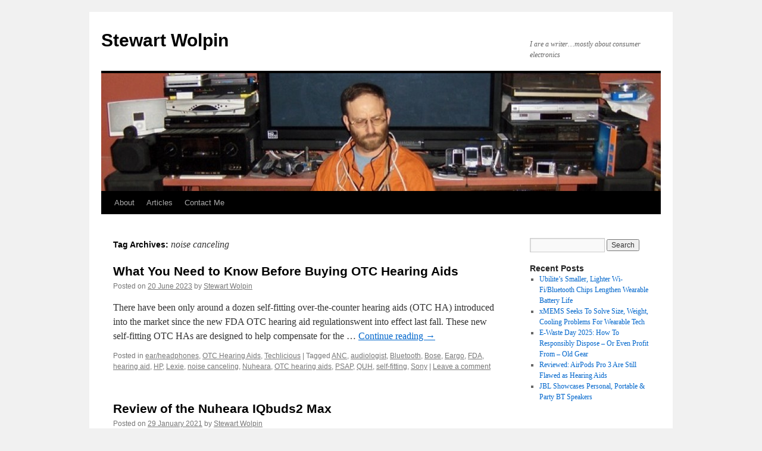

--- FILE ---
content_type: text/html; charset=UTF-8
request_url: https://stewartwolpin.com/tag/noise-canceling/
body_size: 19400
content:
<!DOCTYPE html>
<html lang="en-US">
<head>
<meta charset="UTF-8" />
<title>
noise canceling | Stewart Wolpin	</title>
<link rel="profile" href="https://gmpg.org/xfn/11" />
<link rel="stylesheet" type="text/css" media="all" href="https://stewartwolpin.com/wp-content/themes/twentyten/style.css?ver=20250415" />
<link rel="pingback" href="https://stewartwolpin.com/xmlrpc.php">
<meta name='robots' content='max-image-preview:large' />
	<style>img:is([sizes="auto" i], [sizes^="auto," i]) { contain-intrinsic-size: 3000px 1500px }</style>
	<link rel="alternate" type="application/rss+xml" title="Stewart Wolpin &raquo; Feed" href="https://stewartwolpin.com/feed/" />
<link rel="alternate" type="application/rss+xml" title="Stewart Wolpin &raquo; Comments Feed" href="https://stewartwolpin.com/comments/feed/" />
<link rel="alternate" type="application/rss+xml" title="Stewart Wolpin &raquo; noise canceling Tag Feed" href="https://stewartwolpin.com/tag/noise-canceling/feed/" />
<script type="text/javascript">
/* <![CDATA[ */
window._wpemojiSettings = {"baseUrl":"https:\/\/s.w.org\/images\/core\/emoji\/16.0.1\/72x72\/","ext":".png","svgUrl":"https:\/\/s.w.org\/images\/core\/emoji\/16.0.1\/svg\/","svgExt":".svg","source":{"concatemoji":"https:\/\/stewartwolpin.com\/wp-includes\/js\/wp-emoji-release.min.js?ver=6.8.3"}};
/*! This file is auto-generated */
!function(s,n){var o,i,e;function c(e){try{var t={supportTests:e,timestamp:(new Date).valueOf()};sessionStorage.setItem(o,JSON.stringify(t))}catch(e){}}function p(e,t,n){e.clearRect(0,0,e.canvas.width,e.canvas.height),e.fillText(t,0,0);var t=new Uint32Array(e.getImageData(0,0,e.canvas.width,e.canvas.height).data),a=(e.clearRect(0,0,e.canvas.width,e.canvas.height),e.fillText(n,0,0),new Uint32Array(e.getImageData(0,0,e.canvas.width,e.canvas.height).data));return t.every(function(e,t){return e===a[t]})}function u(e,t){e.clearRect(0,0,e.canvas.width,e.canvas.height),e.fillText(t,0,0);for(var n=e.getImageData(16,16,1,1),a=0;a<n.data.length;a++)if(0!==n.data[a])return!1;return!0}function f(e,t,n,a){switch(t){case"flag":return n(e,"\ud83c\udff3\ufe0f\u200d\u26a7\ufe0f","\ud83c\udff3\ufe0f\u200b\u26a7\ufe0f")?!1:!n(e,"\ud83c\udde8\ud83c\uddf6","\ud83c\udde8\u200b\ud83c\uddf6")&&!n(e,"\ud83c\udff4\udb40\udc67\udb40\udc62\udb40\udc65\udb40\udc6e\udb40\udc67\udb40\udc7f","\ud83c\udff4\u200b\udb40\udc67\u200b\udb40\udc62\u200b\udb40\udc65\u200b\udb40\udc6e\u200b\udb40\udc67\u200b\udb40\udc7f");case"emoji":return!a(e,"\ud83e\udedf")}return!1}function g(e,t,n,a){var r="undefined"!=typeof WorkerGlobalScope&&self instanceof WorkerGlobalScope?new OffscreenCanvas(300,150):s.createElement("canvas"),o=r.getContext("2d",{willReadFrequently:!0}),i=(o.textBaseline="top",o.font="600 32px Arial",{});return e.forEach(function(e){i[e]=t(o,e,n,a)}),i}function t(e){var t=s.createElement("script");t.src=e,t.defer=!0,s.head.appendChild(t)}"undefined"!=typeof Promise&&(o="wpEmojiSettingsSupports",i=["flag","emoji"],n.supports={everything:!0,everythingExceptFlag:!0},e=new Promise(function(e){s.addEventListener("DOMContentLoaded",e,{once:!0})}),new Promise(function(t){var n=function(){try{var e=JSON.parse(sessionStorage.getItem(o));if("object"==typeof e&&"number"==typeof e.timestamp&&(new Date).valueOf()<e.timestamp+604800&&"object"==typeof e.supportTests)return e.supportTests}catch(e){}return null}();if(!n){if("undefined"!=typeof Worker&&"undefined"!=typeof OffscreenCanvas&&"undefined"!=typeof URL&&URL.createObjectURL&&"undefined"!=typeof Blob)try{var e="postMessage("+g.toString()+"("+[JSON.stringify(i),f.toString(),p.toString(),u.toString()].join(",")+"));",a=new Blob([e],{type:"text/javascript"}),r=new Worker(URL.createObjectURL(a),{name:"wpTestEmojiSupports"});return void(r.onmessage=function(e){c(n=e.data),r.terminate(),t(n)})}catch(e){}c(n=g(i,f,p,u))}t(n)}).then(function(e){for(var t in e)n.supports[t]=e[t],n.supports.everything=n.supports.everything&&n.supports[t],"flag"!==t&&(n.supports.everythingExceptFlag=n.supports.everythingExceptFlag&&n.supports[t]);n.supports.everythingExceptFlag=n.supports.everythingExceptFlag&&!n.supports.flag,n.DOMReady=!1,n.readyCallback=function(){n.DOMReady=!0}}).then(function(){return e}).then(function(){var e;n.supports.everything||(n.readyCallback(),(e=n.source||{}).concatemoji?t(e.concatemoji):e.wpemoji&&e.twemoji&&(t(e.twemoji),t(e.wpemoji)))}))}((window,document),window._wpemojiSettings);
/* ]]> */
</script>
<style id='wp-emoji-styles-inline-css' type='text/css'>

	img.wp-smiley, img.emoji {
		display: inline !important;
		border: none !important;
		box-shadow: none !important;
		height: 1em !important;
		width: 1em !important;
		margin: 0 0.07em !important;
		vertical-align: -0.1em !important;
		background: none !important;
		padding: 0 !important;
	}
</style>
<link rel='stylesheet' id='wp-block-library-css' href='https://stewartwolpin.com/wp-includes/css/dist/block-library/style.min.css?ver=6.8.3' type='text/css' media='all' />
<style id='wp-block-library-theme-inline-css' type='text/css'>
.wp-block-audio :where(figcaption){color:#555;font-size:13px;text-align:center}.is-dark-theme .wp-block-audio :where(figcaption){color:#ffffffa6}.wp-block-audio{margin:0 0 1em}.wp-block-code{border:1px solid #ccc;border-radius:4px;font-family:Menlo,Consolas,monaco,monospace;padding:.8em 1em}.wp-block-embed :where(figcaption){color:#555;font-size:13px;text-align:center}.is-dark-theme .wp-block-embed :where(figcaption){color:#ffffffa6}.wp-block-embed{margin:0 0 1em}.blocks-gallery-caption{color:#555;font-size:13px;text-align:center}.is-dark-theme .blocks-gallery-caption{color:#ffffffa6}:root :where(.wp-block-image figcaption){color:#555;font-size:13px;text-align:center}.is-dark-theme :root :where(.wp-block-image figcaption){color:#ffffffa6}.wp-block-image{margin:0 0 1em}.wp-block-pullquote{border-bottom:4px solid;border-top:4px solid;color:currentColor;margin-bottom:1.75em}.wp-block-pullquote cite,.wp-block-pullquote footer,.wp-block-pullquote__citation{color:currentColor;font-size:.8125em;font-style:normal;text-transform:uppercase}.wp-block-quote{border-left:.25em solid;margin:0 0 1.75em;padding-left:1em}.wp-block-quote cite,.wp-block-quote footer{color:currentColor;font-size:.8125em;font-style:normal;position:relative}.wp-block-quote:where(.has-text-align-right){border-left:none;border-right:.25em solid;padding-left:0;padding-right:1em}.wp-block-quote:where(.has-text-align-center){border:none;padding-left:0}.wp-block-quote.is-large,.wp-block-quote.is-style-large,.wp-block-quote:where(.is-style-plain){border:none}.wp-block-search .wp-block-search__label{font-weight:700}.wp-block-search__button{border:1px solid #ccc;padding:.375em .625em}:where(.wp-block-group.has-background){padding:1.25em 2.375em}.wp-block-separator.has-css-opacity{opacity:.4}.wp-block-separator{border:none;border-bottom:2px solid;margin-left:auto;margin-right:auto}.wp-block-separator.has-alpha-channel-opacity{opacity:1}.wp-block-separator:not(.is-style-wide):not(.is-style-dots){width:100px}.wp-block-separator.has-background:not(.is-style-dots){border-bottom:none;height:1px}.wp-block-separator.has-background:not(.is-style-wide):not(.is-style-dots){height:2px}.wp-block-table{margin:0 0 1em}.wp-block-table td,.wp-block-table th{word-break:normal}.wp-block-table :where(figcaption){color:#555;font-size:13px;text-align:center}.is-dark-theme .wp-block-table :where(figcaption){color:#ffffffa6}.wp-block-video :where(figcaption){color:#555;font-size:13px;text-align:center}.is-dark-theme .wp-block-video :where(figcaption){color:#ffffffa6}.wp-block-video{margin:0 0 1em}:root :where(.wp-block-template-part.has-background){margin-bottom:0;margin-top:0;padding:1.25em 2.375em}
</style>
<style id='classic-theme-styles-inline-css' type='text/css'>
/*! This file is auto-generated */
.wp-block-button__link{color:#fff;background-color:#32373c;border-radius:9999px;box-shadow:none;text-decoration:none;padding:calc(.667em + 2px) calc(1.333em + 2px);font-size:1.125em}.wp-block-file__button{background:#32373c;color:#fff;text-decoration:none}
</style>
<link rel='stylesheet' id='quads-style-css-css' href='https://stewartwolpin.com/wp-content/plugins/quick-adsense-reloaded/includes/gutenberg/dist/blocks.style.build.css?ver=2.0.98' type='text/css' media='all' />
<style id='global-styles-inline-css' type='text/css'>
:root{--wp--preset--aspect-ratio--square: 1;--wp--preset--aspect-ratio--4-3: 4/3;--wp--preset--aspect-ratio--3-4: 3/4;--wp--preset--aspect-ratio--3-2: 3/2;--wp--preset--aspect-ratio--2-3: 2/3;--wp--preset--aspect-ratio--16-9: 16/9;--wp--preset--aspect-ratio--9-16: 9/16;--wp--preset--color--black: #000;--wp--preset--color--cyan-bluish-gray: #abb8c3;--wp--preset--color--white: #fff;--wp--preset--color--pale-pink: #f78da7;--wp--preset--color--vivid-red: #cf2e2e;--wp--preset--color--luminous-vivid-orange: #ff6900;--wp--preset--color--luminous-vivid-amber: #fcb900;--wp--preset--color--light-green-cyan: #7bdcb5;--wp--preset--color--vivid-green-cyan: #00d084;--wp--preset--color--pale-cyan-blue: #8ed1fc;--wp--preset--color--vivid-cyan-blue: #0693e3;--wp--preset--color--vivid-purple: #9b51e0;--wp--preset--color--blue: #0066cc;--wp--preset--color--medium-gray: #666;--wp--preset--color--light-gray: #f1f1f1;--wp--preset--gradient--vivid-cyan-blue-to-vivid-purple: linear-gradient(135deg,rgba(6,147,227,1) 0%,rgb(155,81,224) 100%);--wp--preset--gradient--light-green-cyan-to-vivid-green-cyan: linear-gradient(135deg,rgb(122,220,180) 0%,rgb(0,208,130) 100%);--wp--preset--gradient--luminous-vivid-amber-to-luminous-vivid-orange: linear-gradient(135deg,rgba(252,185,0,1) 0%,rgba(255,105,0,1) 100%);--wp--preset--gradient--luminous-vivid-orange-to-vivid-red: linear-gradient(135deg,rgba(255,105,0,1) 0%,rgb(207,46,46) 100%);--wp--preset--gradient--very-light-gray-to-cyan-bluish-gray: linear-gradient(135deg,rgb(238,238,238) 0%,rgb(169,184,195) 100%);--wp--preset--gradient--cool-to-warm-spectrum: linear-gradient(135deg,rgb(74,234,220) 0%,rgb(151,120,209) 20%,rgb(207,42,186) 40%,rgb(238,44,130) 60%,rgb(251,105,98) 80%,rgb(254,248,76) 100%);--wp--preset--gradient--blush-light-purple: linear-gradient(135deg,rgb(255,206,236) 0%,rgb(152,150,240) 100%);--wp--preset--gradient--blush-bordeaux: linear-gradient(135deg,rgb(254,205,165) 0%,rgb(254,45,45) 50%,rgb(107,0,62) 100%);--wp--preset--gradient--luminous-dusk: linear-gradient(135deg,rgb(255,203,112) 0%,rgb(199,81,192) 50%,rgb(65,88,208) 100%);--wp--preset--gradient--pale-ocean: linear-gradient(135deg,rgb(255,245,203) 0%,rgb(182,227,212) 50%,rgb(51,167,181) 100%);--wp--preset--gradient--electric-grass: linear-gradient(135deg,rgb(202,248,128) 0%,rgb(113,206,126) 100%);--wp--preset--gradient--midnight: linear-gradient(135deg,rgb(2,3,129) 0%,rgb(40,116,252) 100%);--wp--preset--font-size--small: 13px;--wp--preset--font-size--medium: 20px;--wp--preset--font-size--large: 36px;--wp--preset--font-size--x-large: 42px;--wp--preset--spacing--20: 0.44rem;--wp--preset--spacing--30: 0.67rem;--wp--preset--spacing--40: 1rem;--wp--preset--spacing--50: 1.5rem;--wp--preset--spacing--60: 2.25rem;--wp--preset--spacing--70: 3.38rem;--wp--preset--spacing--80: 5.06rem;--wp--preset--shadow--natural: 6px 6px 9px rgba(0, 0, 0, 0.2);--wp--preset--shadow--deep: 12px 12px 50px rgba(0, 0, 0, 0.4);--wp--preset--shadow--sharp: 6px 6px 0px rgba(0, 0, 0, 0.2);--wp--preset--shadow--outlined: 6px 6px 0px -3px rgba(255, 255, 255, 1), 6px 6px rgba(0, 0, 0, 1);--wp--preset--shadow--crisp: 6px 6px 0px rgba(0, 0, 0, 1);}:where(.is-layout-flex){gap: 0.5em;}:where(.is-layout-grid){gap: 0.5em;}body .is-layout-flex{display: flex;}.is-layout-flex{flex-wrap: wrap;align-items: center;}.is-layout-flex > :is(*, div){margin: 0;}body .is-layout-grid{display: grid;}.is-layout-grid > :is(*, div){margin: 0;}:where(.wp-block-columns.is-layout-flex){gap: 2em;}:where(.wp-block-columns.is-layout-grid){gap: 2em;}:where(.wp-block-post-template.is-layout-flex){gap: 1.25em;}:where(.wp-block-post-template.is-layout-grid){gap: 1.25em;}.has-black-color{color: var(--wp--preset--color--black) !important;}.has-cyan-bluish-gray-color{color: var(--wp--preset--color--cyan-bluish-gray) !important;}.has-white-color{color: var(--wp--preset--color--white) !important;}.has-pale-pink-color{color: var(--wp--preset--color--pale-pink) !important;}.has-vivid-red-color{color: var(--wp--preset--color--vivid-red) !important;}.has-luminous-vivid-orange-color{color: var(--wp--preset--color--luminous-vivid-orange) !important;}.has-luminous-vivid-amber-color{color: var(--wp--preset--color--luminous-vivid-amber) !important;}.has-light-green-cyan-color{color: var(--wp--preset--color--light-green-cyan) !important;}.has-vivid-green-cyan-color{color: var(--wp--preset--color--vivid-green-cyan) !important;}.has-pale-cyan-blue-color{color: var(--wp--preset--color--pale-cyan-blue) !important;}.has-vivid-cyan-blue-color{color: var(--wp--preset--color--vivid-cyan-blue) !important;}.has-vivid-purple-color{color: var(--wp--preset--color--vivid-purple) !important;}.has-black-background-color{background-color: var(--wp--preset--color--black) !important;}.has-cyan-bluish-gray-background-color{background-color: var(--wp--preset--color--cyan-bluish-gray) !important;}.has-white-background-color{background-color: var(--wp--preset--color--white) !important;}.has-pale-pink-background-color{background-color: var(--wp--preset--color--pale-pink) !important;}.has-vivid-red-background-color{background-color: var(--wp--preset--color--vivid-red) !important;}.has-luminous-vivid-orange-background-color{background-color: var(--wp--preset--color--luminous-vivid-orange) !important;}.has-luminous-vivid-amber-background-color{background-color: var(--wp--preset--color--luminous-vivid-amber) !important;}.has-light-green-cyan-background-color{background-color: var(--wp--preset--color--light-green-cyan) !important;}.has-vivid-green-cyan-background-color{background-color: var(--wp--preset--color--vivid-green-cyan) !important;}.has-pale-cyan-blue-background-color{background-color: var(--wp--preset--color--pale-cyan-blue) !important;}.has-vivid-cyan-blue-background-color{background-color: var(--wp--preset--color--vivid-cyan-blue) !important;}.has-vivid-purple-background-color{background-color: var(--wp--preset--color--vivid-purple) !important;}.has-black-border-color{border-color: var(--wp--preset--color--black) !important;}.has-cyan-bluish-gray-border-color{border-color: var(--wp--preset--color--cyan-bluish-gray) !important;}.has-white-border-color{border-color: var(--wp--preset--color--white) !important;}.has-pale-pink-border-color{border-color: var(--wp--preset--color--pale-pink) !important;}.has-vivid-red-border-color{border-color: var(--wp--preset--color--vivid-red) !important;}.has-luminous-vivid-orange-border-color{border-color: var(--wp--preset--color--luminous-vivid-orange) !important;}.has-luminous-vivid-amber-border-color{border-color: var(--wp--preset--color--luminous-vivid-amber) !important;}.has-light-green-cyan-border-color{border-color: var(--wp--preset--color--light-green-cyan) !important;}.has-vivid-green-cyan-border-color{border-color: var(--wp--preset--color--vivid-green-cyan) !important;}.has-pale-cyan-blue-border-color{border-color: var(--wp--preset--color--pale-cyan-blue) !important;}.has-vivid-cyan-blue-border-color{border-color: var(--wp--preset--color--vivid-cyan-blue) !important;}.has-vivid-purple-border-color{border-color: var(--wp--preset--color--vivid-purple) !important;}.has-vivid-cyan-blue-to-vivid-purple-gradient-background{background: var(--wp--preset--gradient--vivid-cyan-blue-to-vivid-purple) !important;}.has-light-green-cyan-to-vivid-green-cyan-gradient-background{background: var(--wp--preset--gradient--light-green-cyan-to-vivid-green-cyan) !important;}.has-luminous-vivid-amber-to-luminous-vivid-orange-gradient-background{background: var(--wp--preset--gradient--luminous-vivid-amber-to-luminous-vivid-orange) !important;}.has-luminous-vivid-orange-to-vivid-red-gradient-background{background: var(--wp--preset--gradient--luminous-vivid-orange-to-vivid-red) !important;}.has-very-light-gray-to-cyan-bluish-gray-gradient-background{background: var(--wp--preset--gradient--very-light-gray-to-cyan-bluish-gray) !important;}.has-cool-to-warm-spectrum-gradient-background{background: var(--wp--preset--gradient--cool-to-warm-spectrum) !important;}.has-blush-light-purple-gradient-background{background: var(--wp--preset--gradient--blush-light-purple) !important;}.has-blush-bordeaux-gradient-background{background: var(--wp--preset--gradient--blush-bordeaux) !important;}.has-luminous-dusk-gradient-background{background: var(--wp--preset--gradient--luminous-dusk) !important;}.has-pale-ocean-gradient-background{background: var(--wp--preset--gradient--pale-ocean) !important;}.has-electric-grass-gradient-background{background: var(--wp--preset--gradient--electric-grass) !important;}.has-midnight-gradient-background{background: var(--wp--preset--gradient--midnight) !important;}.has-small-font-size{font-size: var(--wp--preset--font-size--small) !important;}.has-medium-font-size{font-size: var(--wp--preset--font-size--medium) !important;}.has-large-font-size{font-size: var(--wp--preset--font-size--large) !important;}.has-x-large-font-size{font-size: var(--wp--preset--font-size--x-large) !important;}
:where(.wp-block-post-template.is-layout-flex){gap: 1.25em;}:where(.wp-block-post-template.is-layout-grid){gap: 1.25em;}
:where(.wp-block-columns.is-layout-flex){gap: 2em;}:where(.wp-block-columns.is-layout-grid){gap: 2em;}
:root :where(.wp-block-pullquote){font-size: 1.5em;line-height: 1.6;}
</style>
<link rel='stylesheet' id='contact-form-7-css' href='https://stewartwolpin.com/wp-content/plugins/contact-form-7/includes/css/styles.css?ver=6.1.4' type='text/css' media='all' />
<link rel='stylesheet' id='SFSImainCss-css' href='https://stewartwolpin.com/wp-content/plugins/ultimate-social-media-icons/css/sfsi-style.css?ver=2.9.6' type='text/css' media='all' />
<link rel='stylesheet' id='twentyten-block-style-css' href='https://stewartwolpin.com/wp-content/themes/twentyten/blocks.css?ver=20250220' type='text/css' media='all' />
<style id='quads-styles-inline-css' type='text/css'>

    .quads-location ins.adsbygoogle {
        background: transparent !important;
    }.quads-location .quads_rotator_img{ opacity:1 !important;}
    .quads.quads_ad_container { display: grid; grid-template-columns: auto; grid-gap: 10px; padding: 10px; }
    .grid_image{animation: fadeIn 0.5s;-webkit-animation: fadeIn 0.5s;-moz-animation: fadeIn 0.5s;
        -o-animation: fadeIn 0.5s;-ms-animation: fadeIn 0.5s;}
    .quads-ad-label { font-size: 12px; text-align: center; color: #333;}
    .quads_click_impression { display: none;} .quads-location, .quads-ads-space{max-width:100%;} @media only screen and (max-width: 480px) { .quads-ads-space, .penci-builder-element .quads-ads-space{max-width:340px;}}
</style>
<script type="text/javascript" src="https://stewartwolpin.com/wp-includes/js/jquery/jquery.min.js?ver=3.7.1" id="jquery-core-js"></script>
<script type="text/javascript" src="https://stewartwolpin.com/wp-includes/js/jquery/jquery-migrate.min.js?ver=3.4.1" id="jquery-migrate-js"></script>
<link rel="https://api.w.org/" href="https://stewartwolpin.com/wp-json/" /><link rel="alternate" title="JSON" type="application/json" href="https://stewartwolpin.com/wp-json/wp/v2/tags/44" /><link rel="EditURI" type="application/rsd+xml" title="RSD" href="https://stewartwolpin.com/xmlrpc.php?rsd" />
<meta name="generator" content="WordPress 6.8.3" />
<meta name="follow.[base64]" content="U9uHstcwGanqwSzdJFGA"/><script src="//pagead2.googlesyndication.com/pagead/js/adsbygoogle.js"></script><script>document.cookie = 'quads_browser_width='+screen.width;</script><link rel="me" href="https://twitter.com/stewartwolpin" /><meta name="twitter:widgets:link-color" content="#000000" /><meta name="twitter:widgets:border-color" content="#000000" /><meta name="twitter:partner" content="tfwp" />
<meta name="twitter:card" content="summary" /><meta name="twitter:title" content="Tag: noise canceling" /><meta name="twitter:site" content="@stewartwolpin" />
</head>

<body class="archive tag tag-noise-canceling tag-44 wp-theme-twentyten sfsi_actvite_theme_default">
<div id="wrapper" class="hfeed">
		<a href="#content" class="screen-reader-text skip-link">Skip to content</a>
	<div id="header">
		<div id="masthead">
			<div id="branding" role="banner">
								<div id="site-title">
					<span>
											<a href="https://stewartwolpin.com/" rel="home" >Stewart Wolpin</a>
					</span>
				</div>
				<div id="site-description">I are a writer&#8230;mostly about consumer electronics</div>

				<img src="https://stewartwolpin.com/wp-content/uploads/2010/07/cropped-website-image1.jpg" width="940" height="198" alt="Stewart Wolpin" srcset="https://stewartwolpin.com/wp-content/uploads/2010/07/cropped-website-image1.jpg 940w, https://stewartwolpin.com/wp-content/uploads/2010/07/cropped-website-image1-300x63.jpg 300w" sizes="(max-width: 940px) 100vw, 940px" decoding="async" fetchpriority="high" />			</div><!-- #branding -->

			<div id="access" role="navigation">
				<div class="menu-header"><ul id="menu-main-menu" class="menu"><li id="menu-item-66" class="menu-item menu-item-type-post_type menu-item-object-page menu-item-66"><a href="https://stewartwolpin.com/about/">About</a></li>
<li id="menu-item-69" class="menu-item menu-item-type-post_type menu-item-object-page menu-item-69"><a href="https://stewartwolpin.com/writing/">Articles</a></li>
<li id="menu-item-61" class="menu-item menu-item-type-post_type menu-item-object-page menu-item-61"><a href="https://stewartwolpin.com/contact-me/">Contact Me</a></li>
</ul></div>			</div><!-- #access -->
		</div><!-- #masthead -->
	</div><!-- #header -->

	<div id="main">

		<div id="container">
			<div id="content" role="main">

				<h1 class="page-title">
				Tag Archives: <span>noise canceling</span>				</h1>

				



	
			<div id="post-2271" class="post-2271 post type-post status-publish format-standard hentry category-headphones category-otc-hearing-aids category-techlicious tag-anc tag-audiologist tag-bluetooth tag-bose tag-eargo tag-fda tag-hearing-aid tag-hp tag-lexie tag-noise-canceling tag-nuheara tag-otc-hearing-aids tag-psap tag-quh tag-self-fitting tag-sony">
			<h2 class="entry-title"><a href="https://stewartwolpin.com/what-you-need-to-know-before-buying-otc-hearing-aids/" rel="bookmark">What You Need to Know Before Buying OTC Hearing Aids</a></h2>

			<div class="entry-meta">
				<span class="meta-prep meta-prep-author">Posted on</span> <a href="https://stewartwolpin.com/what-you-need-to-know-before-buying-otc-hearing-aids/" title="1:50 pm" rel="bookmark"><span class="entry-date">20 June 2023</span></a> <span class="meta-sep">by</span> <span class="author vcard"><a class="url fn n" href="https://stewartwolpin.com/author/stewartwolpin/" title="View all posts by Stewart Wolpin">Stewart Wolpin</a></span>			</div><!-- .entry-meta -->

					<div class="entry-summary">
				<p>There have been only around a dozen self-fitting over-the-counter hearing aids (OTC HA) introduced into the market since the new FDA OTC hearing aid regulationswent into effect last fall. These new self-fitting OTC HAs are designed to help compensate for the &hellip; <a href="https://stewartwolpin.com/what-you-need-to-know-before-buying-otc-hearing-aids/">Continue reading <span class="meta-nav">&rarr;</span></a></p>
			</div><!-- .entry-summary -->
	
			<div class="entry-utility">
									<span class="cat-links">
						<span class="entry-utility-prep entry-utility-prep-cat-links">Posted in</span> <a href="https://stewartwolpin.com/category/headphones/" rel="category tag">ear/headphones</a>, <a href="https://stewartwolpin.com/category/otc-hearing-aids/" rel="category tag">OTC Hearing Aids</a>, <a href="https://stewartwolpin.com/category/techlicious/" rel="category tag">Techlicious</a>					</span>
					<span class="meta-sep">|</span>
				
								<span class="tag-links">
					<span class="entry-utility-prep entry-utility-prep-tag-links">Tagged</span> <a href="https://stewartwolpin.com/tag/anc/" rel="tag">ANC</a>, <a href="https://stewartwolpin.com/tag/audiologist/" rel="tag">audiologist</a>, <a href="https://stewartwolpin.com/tag/bluetooth/" rel="tag">Bluetooth</a>, <a href="https://stewartwolpin.com/tag/bose/" rel="tag">Bose</a>, <a href="https://stewartwolpin.com/tag/eargo/" rel="tag">Eargo</a>, <a href="https://stewartwolpin.com/tag/fda/" rel="tag">FDA</a>, <a href="https://stewartwolpin.com/tag/hearing-aid/" rel="tag">hearing aid</a>, <a href="https://stewartwolpin.com/tag/hp/" rel="tag">HP</a>, <a href="https://stewartwolpin.com/tag/lexie/" rel="tag">Lexie</a>, <a href="https://stewartwolpin.com/tag/noise-canceling/" rel="tag">noise canceling</a>, <a href="https://stewartwolpin.com/tag/nuheara/" rel="tag">Nuheara</a>, <a href="https://stewartwolpin.com/tag/otc-hearing-aids/" rel="tag">OTC hearing aids</a>, <a href="https://stewartwolpin.com/tag/psap/" rel="tag">PSAP</a>, <a href="https://stewartwolpin.com/tag/quh/" rel="tag">QUH</a>, <a href="https://stewartwolpin.com/tag/self-fitting/" rel="tag">self-fitting</a>, <a href="https://stewartwolpin.com/tag/sony/" rel="tag">Sony</a>				</span>
				<span class="meta-sep">|</span>
				
				<span class="comments-link"><a href="https://stewartwolpin.com/what-you-need-to-know-before-buying-otc-hearing-aids/#respond">Leave a comment</a></span>

							</div><!-- .entry-utility -->
		</div><!-- #post-2271 -->

		
	

	
			<div id="post-1716" class="post-1716 post type-post status-publish format-standard hentry category-headphones category-techlicious tag-active-noise-canceling tag-iqbuds tag-noise-canceling tag-noise-cancelling tag-nuheara tag-true-wireless tag-true-wireless-buds">
			<h2 class="entry-title"><a href="https://stewartwolpin.com/review-of-the-nuheara-iqbuds2-max/" rel="bookmark">Review of the Nuheara IQbuds2 Max</a></h2>

			<div class="entry-meta">
				<span class="meta-prep meta-prep-author">Posted on</span> <a href="https://stewartwolpin.com/review-of-the-nuheara-iqbuds2-max/" title="6:01 pm" rel="bookmark"><span class="entry-date">29 January 2021</span></a> <span class="meta-sep">by</span> <span class="author vcard"><a class="url fn n" href="https://stewartwolpin.com/author/stewartwolpin/" title="View all posts by Stewart Wolpin">Stewart Wolpin</a></span>			</div><!-- .entry-meta -->

					<div class="entry-summary">
				<p>Nuheara&#8217;s IQbuds2 Max true wireless buds with active noise cancellation are arguably the best-sounding true wireless buds for both music and conversation. Read the rest of this review here at Techlicious.com.</p>
			</div><!-- .entry-summary -->
	
			<div class="entry-utility">
									<span class="cat-links">
						<span class="entry-utility-prep entry-utility-prep-cat-links">Posted in</span> <a href="https://stewartwolpin.com/category/headphones/" rel="category tag">ear/headphones</a>, <a href="https://stewartwolpin.com/category/techlicious/" rel="category tag">Techlicious</a>					</span>
					<span class="meta-sep">|</span>
				
								<span class="tag-links">
					<span class="entry-utility-prep entry-utility-prep-tag-links">Tagged</span> <a href="https://stewartwolpin.com/tag/active-noise-canceling/" rel="tag">active noise canceling</a>, <a href="https://stewartwolpin.com/tag/iqbuds/" rel="tag">IQbuds</a>, <a href="https://stewartwolpin.com/tag/noise-canceling/" rel="tag">noise canceling</a>, <a href="https://stewartwolpin.com/tag/noise-cancelling/" rel="tag">noise cancelling</a>, <a href="https://stewartwolpin.com/tag/nuheara/" rel="tag">Nuheara</a>, <a href="https://stewartwolpin.com/tag/true-wireless/" rel="tag">true wireless</a>, <a href="https://stewartwolpin.com/tag/true-wireless-buds/" rel="tag">true wireless buds</a>				</span>
				<span class="meta-sep">|</span>
				
				<span class="comments-link"><a href="https://stewartwolpin.com/review-of-the-nuheara-iqbuds2-max/#respond">Leave a comment</a></span>

							</div><!-- .entry-utility -->
		</div><!-- #post-1716 -->

		
	

	
			<div id="post-1548" class="post-1548 post type-post status-publish format-standard hentry category-apple category-headphones category-sound-vision tag-1more tag-amazon tag-amazon-echo tag-apple tag-audio-technica tag-bluetooth tag-cleer tag-iqbud tag-jabra tag-noise-canceling tag-nuheara tag-sennheiser tag-sony tag-true-wireless">
			<h2 class="entry-title"><a href="https://stewartwolpin.com/face-off-noise-canceling-true-wireless-earbuds/" rel="bookmark">Face-Off: Noise-Canceling True Wireless Earbuds</a></h2>

			<div class="entry-meta">
				<span class="meta-prep meta-prep-author">Posted on</span> <a href="https://stewartwolpin.com/face-off-noise-canceling-true-wireless-earbuds/" title="2:54 am" rel="bookmark"><span class="entry-date">10 June 2020</span></a> <span class="meta-sep">by</span> <span class="author vcard"><a class="url fn n" href="https://stewartwolpin.com/author/stewartwolpin/" title="View all posts by Stewart Wolpin">Stewart Wolpin</a></span>			</div><!-- .entry-meta -->

					<div class="entry-summary">
				<p>While isolation is a novel and challenging concept for many folks during these strange times, isolation from external sound is considered nirvana by music aficionados. Also, donning a pair of cans or buds and turning the music up to 11 &hellip; <a href="https://stewartwolpin.com/face-off-noise-canceling-true-wireless-earbuds/">Continue reading <span class="meta-nav">&rarr;</span></a></p>
			</div><!-- .entry-summary -->
	
			<div class="entry-utility">
									<span class="cat-links">
						<span class="entry-utility-prep entry-utility-prep-cat-links">Posted in</span> <a href="https://stewartwolpin.com/category/apple/" rel="category tag">Apple</a>, <a href="https://stewartwolpin.com/category/headphones/" rel="category tag">ear/headphones</a>, <a href="https://stewartwolpin.com/category/sound-vision/" rel="category tag">Sound &amp; Vision</a>					</span>
					<span class="meta-sep">|</span>
				
								<span class="tag-links">
					<span class="entry-utility-prep entry-utility-prep-tag-links">Tagged</span> <a href="https://stewartwolpin.com/tag/1more/" rel="tag">1More</a>, <a href="https://stewartwolpin.com/tag/amazon/" rel="tag">Amazon</a>, <a href="https://stewartwolpin.com/tag/amazon-echo/" rel="tag">Amazon Echo</a>, <a href="https://stewartwolpin.com/tag/apple/" rel="tag">Apple</a>, <a href="https://stewartwolpin.com/tag/audio-technica/" rel="tag">Audio-Technica</a>, <a href="https://stewartwolpin.com/tag/bluetooth/" rel="tag">Bluetooth</a>, <a href="https://stewartwolpin.com/tag/cleer/" rel="tag">Cleer</a>, <a href="https://stewartwolpin.com/tag/iqbud/" rel="tag">IQBud</a>, <a href="https://stewartwolpin.com/tag/jabra/" rel="tag">Jabra</a>, <a href="https://stewartwolpin.com/tag/noise-canceling/" rel="tag">noise canceling</a>, <a href="https://stewartwolpin.com/tag/nuheara/" rel="tag">Nuheara</a>, <a href="https://stewartwolpin.com/tag/sennheiser/" rel="tag">Sennheiser</a>, <a href="https://stewartwolpin.com/tag/sony/" rel="tag">Sony</a>, <a href="https://stewartwolpin.com/tag/true-wireless/" rel="tag">true wireless</a>				</span>
				<span class="meta-sep">|</span>
				
				<span class="comments-link"><a href="https://stewartwolpin.com/face-off-noise-canceling-true-wireless-earbuds/#respond">Leave a comment</a></span>

							</div><!-- .entry-utility -->
		</div><!-- #post-1548 -->

		
	

	
			<div id="post-1089" class="post-1089 post type-post status-publish format-standard has-post-thumbnail hentry category-apple category-cellsmartphones category-headphones category-music-playersspeakers tag-airpods tag-anc tag-apple tag-bragi tag-dash-pro tag-ear-buds tag-earin tag-iphone tag-iqbuds tag-jabra tag-mobvoi tag-monoprice tag-noise-canceling tag-nuheara tag-plantronics tag-rowkin tag-sennheiser tag-ticpod tag-true-wireless">
			<h2 class="entry-title"><a href="https://stewartwolpin.com/the-best-true-wireless-earbuds/" rel="bookmark">The Best True-Wireless Earbuds</a></h2>

			<div class="entry-meta">
				<span class="meta-prep meta-prep-author">Posted on</span> <a href="https://stewartwolpin.com/the-best-true-wireless-earbuds/" title="5:13 pm" rel="bookmark"><span class="entry-date">20 November 2018</span></a> <span class="meta-sep">by</span> <span class="author vcard"><a class="url fn n" href="https://stewartwolpin.com/author/stewartwolpin/" title="View all posts by Stewart Wolpin">Stewart Wolpin</a></span>			</div><!-- .entry-meta -->

					<div class="entry-summary">
				<p>Wander around any urban center and you&#8217;ll spot a surfeit of the white stick Apple AirPods sticking out of people’s ears. They are the market leader in a new category of Bluetooth headphones dubbed “true wireless” because there is no &hellip; <a href="https://stewartwolpin.com/the-best-true-wireless-earbuds/">Continue reading <span class="meta-nav">&rarr;</span></a></p>
			</div><!-- .entry-summary -->
	
			<div class="entry-utility">
									<span class="cat-links">
						<span class="entry-utility-prep entry-utility-prep-cat-links">Posted in</span> <a href="https://stewartwolpin.com/category/apple/" rel="category tag">Apple</a>, <a href="https://stewartwolpin.com/category/cellsmartphones/" rel="category tag">cell/smartphones</a>, <a href="https://stewartwolpin.com/category/headphones/" rel="category tag">ear/headphones</a>, <a href="https://stewartwolpin.com/category/music-playersspeakers/" rel="category tag">music players/speakers</a>					</span>
					<span class="meta-sep">|</span>
				
								<span class="tag-links">
					<span class="entry-utility-prep entry-utility-prep-tag-links">Tagged</span> <a href="https://stewartwolpin.com/tag/airpods/" rel="tag">AirPods</a>, <a href="https://stewartwolpin.com/tag/anc/" rel="tag">ANC</a>, <a href="https://stewartwolpin.com/tag/apple/" rel="tag">Apple</a>, <a href="https://stewartwolpin.com/tag/bragi/" rel="tag">Bragi</a>, <a href="https://stewartwolpin.com/tag/dash-pro/" rel="tag">Dash Pro</a>, <a href="https://stewartwolpin.com/tag/ear-buds/" rel="tag">ear buds</a>, <a href="https://stewartwolpin.com/tag/earin/" rel="tag">Earin</a>, <a href="https://stewartwolpin.com/tag/iphone/" rel="tag">iPhone</a>, <a href="https://stewartwolpin.com/tag/iqbuds/" rel="tag">IQbuds</a>, <a href="https://stewartwolpin.com/tag/jabra/" rel="tag">Jabra</a>, <a href="https://stewartwolpin.com/tag/mobvoi/" rel="tag">Mobvoi</a>, <a href="https://stewartwolpin.com/tag/monoprice/" rel="tag">Monoprice</a>, <a href="https://stewartwolpin.com/tag/noise-canceling/" rel="tag">noise canceling</a>, <a href="https://stewartwolpin.com/tag/nuheara/" rel="tag">Nuheara</a>, <a href="https://stewartwolpin.com/tag/plantronics/" rel="tag">Plantronics</a>, <a href="https://stewartwolpin.com/tag/rowkin/" rel="tag">Rowkin</a>, <a href="https://stewartwolpin.com/tag/sennheiser/" rel="tag">Sennheiser</a>, <a href="https://stewartwolpin.com/tag/ticpod/" rel="tag">TicPod</a>, <a href="https://stewartwolpin.com/tag/true-wireless/" rel="tag">true wireless</a>				</span>
				<span class="meta-sep">|</span>
				
				<span class="comments-link"><a href="https://stewartwolpin.com/the-best-true-wireless-earbuds/#respond">Leave a comment</a></span>

							</div><!-- .entry-utility -->
		</div><!-- #post-1089 -->

		
	

	
			<div id="post-622" class="post-622 post type-post status-publish format-standard hentry category-headphones tag-active-noise-canceling tag-bluetooth tag-bose tag-earphones tag-headphones tag-noise-canceling">
			<h2 class="entry-title"><a href="https://stewartwolpin.com/bose-quietcontrol-30-hands-on-most-advanced-in-ear-phones-ever/" rel="bookmark">Bose QuietControl 30 Hands On: Most Advanced In-Ear Phones Ever?</a></h2>

			<div class="entry-meta">
				<span class="meta-prep meta-prep-author">Posted on</span> <a href="https://stewartwolpin.com/bose-quietcontrol-30-hands-on-most-advanced-in-ear-phones-ever/" title="6:12 pm" rel="bookmark"><span class="entry-date">16 June 2016</span></a> <span class="meta-sep">by</span> <span class="author vcard"><a class="url fn n" href="https://stewartwolpin.com/author/stewartwolpin/" title="View all posts by Stewart Wolpin">Stewart Wolpin</a></span>			</div><!-- .entry-meta -->

					<div class="entry-summary">
				<p>A preview of the new Bose QuietControl 30 Bluetooth/active noise canceling in-ear phones, coming in September, for a site called Gadget Review, which you can read here.</p>
			</div><!-- .entry-summary -->
	
			<div class="entry-utility">
									<span class="cat-links">
						<span class="entry-utility-prep entry-utility-prep-cat-links">Posted in</span> <a href="https://stewartwolpin.com/category/headphones/" rel="category tag">ear/headphones</a>					</span>
					<span class="meta-sep">|</span>
				
								<span class="tag-links">
					<span class="entry-utility-prep entry-utility-prep-tag-links">Tagged</span> <a href="https://stewartwolpin.com/tag/active-noise-canceling/" rel="tag">active noise canceling</a>, <a href="https://stewartwolpin.com/tag/bluetooth/" rel="tag">Bluetooth</a>, <a href="https://stewartwolpin.com/tag/bose/" rel="tag">Bose</a>, <a href="https://stewartwolpin.com/tag/earphones/" rel="tag">earphones</a>, <a href="https://stewartwolpin.com/tag/headphones/" rel="tag">headphones</a>, <a href="https://stewartwolpin.com/tag/noise-canceling/" rel="tag">noise canceling</a>				</span>
				<span class="meta-sep">|</span>
				
				<span class="comments-link"><a href="https://stewartwolpin.com/bose-quietcontrol-30-hands-on-most-advanced-in-ear-phones-ever/#comments">1 Comment</a></span>

							</div><!-- .entry-utility -->
		</div><!-- #post-622 -->

		
	

	
			<div id="post-355" class="post-355 post type-post status-publish format-standard hentry category-headphones category-techlicious tag-bose tag-fidelio tag-headphones tag-noise-canceling tag-philips tag-qc25">
			<h2 class="entry-title"><a href="https://stewartwolpin.com/philips-fidelio-nc1-noise-canceling-headphones-review/" rel="bookmark">Philips Fidelio NC1 Noise-Canceling Headphones Review</a></h2>

			<div class="entry-meta">
				<span class="meta-prep meta-prep-author">Posted on</span> <a href="https://stewartwolpin.com/philips-fidelio-nc1-noise-canceling-headphones-review/" title="7:09 pm" rel="bookmark"><span class="entry-date">2 July 2015</span></a> <span class="meta-sep">by</span> <span class="author vcard"><a class="url fn n" href="https://stewartwolpin.com/author/stewartwolpin/" title="View all posts by Stewart Wolpin">Stewart Wolpin</a></span>			</div><!-- .entry-meta -->

					<div class="entry-summary">
				<p>Here are two associated posts from Techlicious concerning the new Philips Fidelio NC1 noise canceling headphones: first, a straight-up review of the new Philips&#8217; phones, and an updated version of my &#8220;best noise canceling headphones&#8221; roundup in which the Philips &hellip; <a href="https://stewartwolpin.com/philips-fidelio-nc1-noise-canceling-headphones-review/">Continue reading <span class="meta-nav">&rarr;</span></a></p>
			</div><!-- .entry-summary -->
	
			<div class="entry-utility">
									<span class="cat-links">
						<span class="entry-utility-prep entry-utility-prep-cat-links">Posted in</span> <a href="https://stewartwolpin.com/category/headphones/" rel="category tag">ear/headphones</a>, <a href="https://stewartwolpin.com/category/techlicious/" rel="category tag">Techlicious</a>					</span>
					<span class="meta-sep">|</span>
				
								<span class="tag-links">
					<span class="entry-utility-prep entry-utility-prep-tag-links">Tagged</span> <a href="https://stewartwolpin.com/tag/bose/" rel="tag">Bose</a>, <a href="https://stewartwolpin.com/tag/fidelio/" rel="tag">Fidelio</a>, <a href="https://stewartwolpin.com/tag/headphones/" rel="tag">headphones</a>, <a href="https://stewartwolpin.com/tag/noise-canceling/" rel="tag">noise canceling</a>, <a href="https://stewartwolpin.com/tag/philips/" rel="tag">Philips</a>, <a href="https://stewartwolpin.com/tag/qc25/" rel="tag">QC25</a>				</span>
				<span class="meta-sep">|</span>
				
				<span class="comments-link"><a href="https://stewartwolpin.com/philips-fidelio-nc1-noise-canceling-headphones-review/#respond">Leave a comment</a></span>

							</div><!-- .entry-utility -->
		</div><!-- #post-355 -->

		
	

	
			<div id="post-328" class="post-328 post type-post status-publish format-standard hentry category-headphones category-electronic-house tag-alpine tag-audio-technica tag-audiophile tag-beats tag-bose tag-buds tag-denon tag-electrostatic tag-headphones tag-hifiman tag-in-ear tag-jabra tag-klipch tag-koss tag-magnetic-planar tag-marshall tag-meelectronics tag-noise-canceling tag-philips tag-plantronics tag-sennheiser tag-shure tag-sony tag-ultimate-ears">
			<h2 class="entry-title"><a href="https://stewartwolpin.com/what-are-the-best-________-headphones/" rel="bookmark">What Are the Best ________ Headphones?</a></h2>

			<div class="entry-meta">
				<span class="meta-prep meta-prep-author">Posted on</span> <a href="https://stewartwolpin.com/what-are-the-best-________-headphones/" title="5:42 pm" rel="bookmark"><span class="entry-date">11 March 2015</span></a> <span class="meta-sep">by</span> <span class="author vcard"><a class="url fn n" href="https://stewartwolpin.com/author/stewartwolpin/" title="View all posts by Stewart Wolpin">Stewart Wolpin</a></span>			</div><!-- .entry-meta -->

					<div class="entry-summary">
				<p>I did a series of categorized &#8220;best headphone&#8221; roundups for Electronic House magazine. These include: Best Noise Canceling Headphones Best Audiophile In-Ear Phones Best Sub-$150 Headphones Best Big Bass Headphones Best Audiophile Magnetic Planar Headphones Best In-Ear Bluetooth Phones Best &hellip; <a href="https://stewartwolpin.com/what-are-the-best-________-headphones/">Continue reading <span class="meta-nav">&rarr;</span></a></p>
			</div><!-- .entry-summary -->
	
			<div class="entry-utility">
									<span class="cat-links">
						<span class="entry-utility-prep entry-utility-prep-cat-links">Posted in</span> <a href="https://stewartwolpin.com/category/headphones/" rel="category tag">ear/headphones</a>, <a href="https://stewartwolpin.com/category/electronic-house/" rel="category tag">Electronic House</a>					</span>
					<span class="meta-sep">|</span>
				
								<span class="tag-links">
					<span class="entry-utility-prep entry-utility-prep-tag-links">Tagged</span> <a href="https://stewartwolpin.com/tag/alpine/" rel="tag">Alpine</a>, <a href="https://stewartwolpin.com/tag/audio-technica/" rel="tag">Audio-Technica</a>, <a href="https://stewartwolpin.com/tag/audiophile/" rel="tag">audiophile</a>, <a href="https://stewartwolpin.com/tag/beats/" rel="tag">Beats</a>, <a href="https://stewartwolpin.com/tag/bose/" rel="tag">Bose</a>, <a href="https://stewartwolpin.com/tag/buds/" rel="tag">buds</a>, <a href="https://stewartwolpin.com/tag/denon/" rel="tag">Denon</a>, <a href="https://stewartwolpin.com/tag/electrostatic/" rel="tag">electrostatic</a>, <a href="https://stewartwolpin.com/tag/headphones/" rel="tag">headphones</a>, <a href="https://stewartwolpin.com/tag/hifiman/" rel="tag">HiFiMan</a>, <a href="https://stewartwolpin.com/tag/in-ear/" rel="tag">in-ear</a>, <a href="https://stewartwolpin.com/tag/jabra/" rel="tag">Jabra</a>, <a href="https://stewartwolpin.com/tag/klipch/" rel="tag">Klipch</a>, <a href="https://stewartwolpin.com/tag/koss/" rel="tag">Koss</a>, <a href="https://stewartwolpin.com/tag/magnetic-planar/" rel="tag">magnetic planar</a>, <a href="https://stewartwolpin.com/tag/marshall/" rel="tag">Marshall</a>, <a href="https://stewartwolpin.com/tag/meelectronics/" rel="tag">MEElectronics</a>, <a href="https://stewartwolpin.com/tag/noise-canceling/" rel="tag">noise canceling</a>, <a href="https://stewartwolpin.com/tag/philips/" rel="tag">Philips</a>, <a href="https://stewartwolpin.com/tag/plantronics/" rel="tag">Plantronics</a>, <a href="https://stewartwolpin.com/tag/sennheiser/" rel="tag">Sennheiser</a>, <a href="https://stewartwolpin.com/tag/shure/" rel="tag">Shure</a>, <a href="https://stewartwolpin.com/tag/sony/" rel="tag">Sony</a>, <a href="https://stewartwolpin.com/tag/ultimate-ears/" rel="tag">Ultimate Ears</a>				</span>
				<span class="meta-sep">|</span>
				
				<span class="comments-link"><a href="https://stewartwolpin.com/what-are-the-best-________-headphones/#comments">1 Comment</a></span>

							</div><!-- .entry-utility -->
		</div><!-- #post-328 -->

		
	

			</div><!-- #content -->
		</div><!-- #container -->


		<div id="primary" class="widget-area" role="complementary">
			<ul class="xoxo">

<li id="search-2" class="widget-container widget_search"><form role="search" method="get" id="searchform" class="searchform" action="https://stewartwolpin.com/">
				<div>
					<label class="screen-reader-text" for="s">Search for:</label>
					<input type="text" value="" name="s" id="s" />
					<input type="submit" id="searchsubmit" value="Search" />
				</div>
			</form></li>
		<li id="recent-posts-2" class="widget-container widget_recent_entries">
		<h3 class="widget-title">Recent Posts</h3>
		<ul>
											<li>
					<a href="https://stewartwolpin.com/ubilites-smaller-lighter-wi-fi-bluetooth-chips-lengthen-wearable-battery-life/">Ubilite’s Smaller, Lighter Wi-Fi/Bluetooth Chips Lengthen Wearable Battery Life</a>
									</li>
											<li>
					<a href="https://stewartwolpin.com/xmems-seeks-to-solve-size-weight-cooling-problems-for-wearable-tech/">xMEMS Seeks To Solve Size, Weight, Cooling Problems For Wearable Tech</a>
									</li>
											<li>
					<a href="https://stewartwolpin.com/e-waste-day-2025-how-to-responsibly-dispose-or-even-profit-from-old-gear/">E-Waste Day 2025: How To Responsibly Dispose – Or Even Profit From – Old Gear</a>
									</li>
											<li>
					<a href="https://stewartwolpin.com/reviewed-airpods-pro-3-are-still-flawed-as-hearing-aids/">Reviewed: AirPods Pro 3 Are Still Flawed as Hearing Aids</a>
									</li>
											<li>
					<a href="https://stewartwolpin.com/jbl-showcases-personal-portable-party-bt-speakers/">JBL Showcases Personal, Portable &amp; Party BT Speakers</a>
									</li>
					</ul>

		</li><li id="text-3" class="widget-container widget_text">			<div class="textwidget"><p><script async src="http://pagead2.googlesyndication.com/pagead/js/adsbygoogle.js"></script><br />
<script>
(adsbygoogle = window.adsbygoogle || []).push({
google_ad_client: "ca-pub-123456789",
enable_page_level_ads: true
});
</script></p>
</div>
		</li><li id="recent-comments-2" class="widget-container widget_recent_comments"><h3 class="widget-title">Recent Comments</h3><ul id="recentcomments"><li class="recentcomments"><span class="comment-author-link">Brett Kinsler</span> on <a href="https://stewartwolpin.com/contact-me/#comment-45511">Contact Me</a></li><li class="recentcomments"><span class="comment-author-link"><a href="http://www.stewartwolpin.com" class="url" rel="ugc external nofollow">Stewart Wolpin</a></span> on <a href="https://stewartwolpin.com/contact-me/#comment-45135">Contact Me</a></li><li class="recentcomments"><span class="comment-author-link">Jono</span> on <a href="https://stewartwolpin.com/contact-me/#comment-45119">Contact Me</a></li><li class="recentcomments"><span class="comment-author-link"><a href="http://www.stewartwolpin.com" class="url" rel="ugc external nofollow">Stewart Wolpin</a></span> on <a href="https://stewartwolpin.com/the-best-rechargeable-aa-and-aaa-batteries/#comment-45096">The Best Rechargeable AA and AAA Batteries</a></li><li class="recentcomments"><span class="comment-author-link"><a href="http://BillyChiu.com" class="url" rel="ugc external nofollow">paul chiu</a></span> on <a href="https://stewartwolpin.com/the-best-rechargeable-aa-and-aaa-batteries/#comment-45095">The Best Rechargeable AA and AAA Batteries</a></li></ul></li><li id="archives-2" class="widget-container widget_archive"><h3 class="widget-title">Archives</h3>
			<ul>
					<li><a href='https://stewartwolpin.com/2025/11/'>November 2025</a></li>
	<li><a href='https://stewartwolpin.com/2025/10/'>October 2025</a></li>
	<li><a href='https://stewartwolpin.com/2025/09/'>September 2025</a></li>
	<li><a href='https://stewartwolpin.com/2025/08/'>August 2025</a></li>
	<li><a href='https://stewartwolpin.com/2025/07/'>July 2025</a></li>
	<li><a href='https://stewartwolpin.com/2025/06/'>June 2025</a></li>
	<li><a href='https://stewartwolpin.com/2025/05/'>May 2025</a></li>
	<li><a href='https://stewartwolpin.com/2025/04/'>April 2025</a></li>
	<li><a href='https://stewartwolpin.com/2025/03/'>March 2025</a></li>
	<li><a href='https://stewartwolpin.com/2025/02/'>February 2025</a></li>
	<li><a href='https://stewartwolpin.com/2025/01/'>January 2025</a></li>
	<li><a href='https://stewartwolpin.com/2024/11/'>November 2024</a></li>
	<li><a href='https://stewartwolpin.com/2024/10/'>October 2024</a></li>
	<li><a href='https://stewartwolpin.com/2024/09/'>September 2024</a></li>
	<li><a href='https://stewartwolpin.com/2024/08/'>August 2024</a></li>
	<li><a href='https://stewartwolpin.com/2024/07/'>July 2024</a></li>
	<li><a href='https://stewartwolpin.com/2024/06/'>June 2024</a></li>
	<li><a href='https://stewartwolpin.com/2024/05/'>May 2024</a></li>
	<li><a href='https://stewartwolpin.com/2024/04/'>April 2024</a></li>
	<li><a href='https://stewartwolpin.com/2024/03/'>March 2024</a></li>
	<li><a href='https://stewartwolpin.com/2024/02/'>February 2024</a></li>
	<li><a href='https://stewartwolpin.com/2024/01/'>January 2024</a></li>
	<li><a href='https://stewartwolpin.com/2023/12/'>December 2023</a></li>
	<li><a href='https://stewartwolpin.com/2023/11/'>November 2023</a></li>
	<li><a href='https://stewartwolpin.com/2023/10/'>October 2023</a></li>
	<li><a href='https://stewartwolpin.com/2023/09/'>September 2023</a></li>
	<li><a href='https://stewartwolpin.com/2023/08/'>August 2023</a></li>
	<li><a href='https://stewartwolpin.com/2023/07/'>July 2023</a></li>
	<li><a href='https://stewartwolpin.com/2023/06/'>June 2023</a></li>
	<li><a href='https://stewartwolpin.com/2023/05/'>May 2023</a></li>
	<li><a href='https://stewartwolpin.com/2023/04/'>April 2023</a></li>
	<li><a href='https://stewartwolpin.com/2023/03/'>March 2023</a></li>
	<li><a href='https://stewartwolpin.com/2023/02/'>February 2023</a></li>
	<li><a href='https://stewartwolpin.com/2023/01/'>January 2023</a></li>
	<li><a href='https://stewartwolpin.com/2022/12/'>December 2022</a></li>
	<li><a href='https://stewartwolpin.com/2022/11/'>November 2022</a></li>
	<li><a href='https://stewartwolpin.com/2022/10/'>October 2022</a></li>
	<li><a href='https://stewartwolpin.com/2022/09/'>September 2022</a></li>
	<li><a href='https://stewartwolpin.com/2022/08/'>August 2022</a></li>
	<li><a href='https://stewartwolpin.com/2022/07/'>July 2022</a></li>
	<li><a href='https://stewartwolpin.com/2022/06/'>June 2022</a></li>
	<li><a href='https://stewartwolpin.com/2022/05/'>May 2022</a></li>
	<li><a href='https://stewartwolpin.com/2022/04/'>April 2022</a></li>
	<li><a href='https://stewartwolpin.com/2022/03/'>March 2022</a></li>
	<li><a href='https://stewartwolpin.com/2022/02/'>February 2022</a></li>
	<li><a href='https://stewartwolpin.com/2022/01/'>January 2022</a></li>
	<li><a href='https://stewartwolpin.com/2021/12/'>December 2021</a></li>
	<li><a href='https://stewartwolpin.com/2021/11/'>November 2021</a></li>
	<li><a href='https://stewartwolpin.com/2021/10/'>October 2021</a></li>
	<li><a href='https://stewartwolpin.com/2021/09/'>September 2021</a></li>
	<li><a href='https://stewartwolpin.com/2021/08/'>August 2021</a></li>
	<li><a href='https://stewartwolpin.com/2021/06/'>June 2021</a></li>
	<li><a href='https://stewartwolpin.com/2021/05/'>May 2021</a></li>
	<li><a href='https://stewartwolpin.com/2021/04/'>April 2021</a></li>
	<li><a href='https://stewartwolpin.com/2021/03/'>March 2021</a></li>
	<li><a href='https://stewartwolpin.com/2021/02/'>February 2021</a></li>
	<li><a href='https://stewartwolpin.com/2021/01/'>January 2021</a></li>
	<li><a href='https://stewartwolpin.com/2020/12/'>December 2020</a></li>
	<li><a href='https://stewartwolpin.com/2020/11/'>November 2020</a></li>
	<li><a href='https://stewartwolpin.com/2020/10/'>October 2020</a></li>
	<li><a href='https://stewartwolpin.com/2020/08/'>August 2020</a></li>
	<li><a href='https://stewartwolpin.com/2020/07/'>July 2020</a></li>
	<li><a href='https://stewartwolpin.com/2020/06/'>June 2020</a></li>
	<li><a href='https://stewartwolpin.com/2020/05/'>May 2020</a></li>
	<li><a href='https://stewartwolpin.com/2020/04/'>April 2020</a></li>
	<li><a href='https://stewartwolpin.com/2020/03/'>March 2020</a></li>
	<li><a href='https://stewartwolpin.com/2020/02/'>February 2020</a></li>
	<li><a href='https://stewartwolpin.com/2020/01/'>January 2020</a></li>
	<li><a href='https://stewartwolpin.com/2019/12/'>December 2019</a></li>
	<li><a href='https://stewartwolpin.com/2019/11/'>November 2019</a></li>
	<li><a href='https://stewartwolpin.com/2019/10/'>October 2019</a></li>
	<li><a href='https://stewartwolpin.com/2019/09/'>September 2019</a></li>
	<li><a href='https://stewartwolpin.com/2019/08/'>August 2019</a></li>
	<li><a href='https://stewartwolpin.com/2019/07/'>July 2019</a></li>
	<li><a href='https://stewartwolpin.com/2019/06/'>June 2019</a></li>
	<li><a href='https://stewartwolpin.com/2019/05/'>May 2019</a></li>
	<li><a href='https://stewartwolpin.com/2019/04/'>April 2019</a></li>
	<li><a href='https://stewartwolpin.com/2019/03/'>March 2019</a></li>
	<li><a href='https://stewartwolpin.com/2019/02/'>February 2019</a></li>
	<li><a href='https://stewartwolpin.com/2019/01/'>January 2019</a></li>
	<li><a href='https://stewartwolpin.com/2018/12/'>December 2018</a></li>
	<li><a href='https://stewartwolpin.com/2018/11/'>November 2018</a></li>
	<li><a href='https://stewartwolpin.com/2018/10/'>October 2018</a></li>
	<li><a href='https://stewartwolpin.com/2018/09/'>September 2018</a></li>
	<li><a href='https://stewartwolpin.com/2018/08/'>August 2018</a></li>
	<li><a href='https://stewartwolpin.com/2018/07/'>July 2018</a></li>
	<li><a href='https://stewartwolpin.com/2018/06/'>June 2018</a></li>
	<li><a href='https://stewartwolpin.com/2018/05/'>May 2018</a></li>
	<li><a href='https://stewartwolpin.com/2018/04/'>April 2018</a></li>
	<li><a href='https://stewartwolpin.com/2018/03/'>March 2018</a></li>
	<li><a href='https://stewartwolpin.com/2018/02/'>February 2018</a></li>
	<li><a href='https://stewartwolpin.com/2018/01/'>January 2018</a></li>
	<li><a href='https://stewartwolpin.com/2017/12/'>December 2017</a></li>
	<li><a href='https://stewartwolpin.com/2017/11/'>November 2017</a></li>
	<li><a href='https://stewartwolpin.com/2017/10/'>October 2017</a></li>
	<li><a href='https://stewartwolpin.com/2017/09/'>September 2017</a></li>
	<li><a href='https://stewartwolpin.com/2017/08/'>August 2017</a></li>
	<li><a href='https://stewartwolpin.com/2017/07/'>July 2017</a></li>
	<li><a href='https://stewartwolpin.com/2017/06/'>June 2017</a></li>
	<li><a href='https://stewartwolpin.com/2017/05/'>May 2017</a></li>
	<li><a href='https://stewartwolpin.com/2017/04/'>April 2017</a></li>
	<li><a href='https://stewartwolpin.com/2017/03/'>March 2017</a></li>
	<li><a href='https://stewartwolpin.com/2017/02/'>February 2017</a></li>
	<li><a href='https://stewartwolpin.com/2017/01/'>January 2017</a></li>
	<li><a href='https://stewartwolpin.com/2016/12/'>December 2016</a></li>
	<li><a href='https://stewartwolpin.com/2016/11/'>November 2016</a></li>
	<li><a href='https://stewartwolpin.com/2016/10/'>October 2016</a></li>
	<li><a href='https://stewartwolpin.com/2016/09/'>September 2016</a></li>
	<li><a href='https://stewartwolpin.com/2016/08/'>August 2016</a></li>
	<li><a href='https://stewartwolpin.com/2016/07/'>July 2016</a></li>
	<li><a href='https://stewartwolpin.com/2016/06/'>June 2016</a></li>
	<li><a href='https://stewartwolpin.com/2016/05/'>May 2016</a></li>
	<li><a href='https://stewartwolpin.com/2016/04/'>April 2016</a></li>
	<li><a href='https://stewartwolpin.com/2016/03/'>March 2016</a></li>
	<li><a href='https://stewartwolpin.com/2016/02/'>February 2016</a></li>
	<li><a href='https://stewartwolpin.com/2016/01/'>January 2016</a></li>
	<li><a href='https://stewartwolpin.com/2015/12/'>December 2015</a></li>
	<li><a href='https://stewartwolpin.com/2015/11/'>November 2015</a></li>
	<li><a href='https://stewartwolpin.com/2015/10/'>October 2015</a></li>
	<li><a href='https://stewartwolpin.com/2015/09/'>September 2015</a></li>
	<li><a href='https://stewartwolpin.com/2015/08/'>August 2015</a></li>
	<li><a href='https://stewartwolpin.com/2015/07/'>July 2015</a></li>
	<li><a href='https://stewartwolpin.com/2015/06/'>June 2015</a></li>
	<li><a href='https://stewartwolpin.com/2015/05/'>May 2015</a></li>
	<li><a href='https://stewartwolpin.com/2015/04/'>April 2015</a></li>
	<li><a href='https://stewartwolpin.com/2015/03/'>March 2015</a></li>
	<li><a href='https://stewartwolpin.com/2015/02/'>February 2015</a></li>
	<li><a href='https://stewartwolpin.com/2015/01/'>January 2015</a></li>
	<li><a href='https://stewartwolpin.com/2014/11/'>November 2014</a></li>
	<li><a href='https://stewartwolpin.com/2014/09/'>September 2014</a></li>
	<li><a href='https://stewartwolpin.com/2014/08/'>August 2014</a></li>
	<li><a href='https://stewartwolpin.com/2014/07/'>July 2014</a></li>
	<li><a href='https://stewartwolpin.com/2014/06/'>June 2014</a></li>
	<li><a href='https://stewartwolpin.com/2014/05/'>May 2014</a></li>
	<li><a href='https://stewartwolpin.com/2014/04/'>April 2014</a></li>
	<li><a href='https://stewartwolpin.com/2014/03/'>March 2014</a></li>
	<li><a href='https://stewartwolpin.com/2014/02/'>February 2014</a></li>
	<li><a href='https://stewartwolpin.com/2014/01/'>January 2014</a></li>
	<li><a href='https://stewartwolpin.com/2013/06/'>June 2013</a></li>
	<li><a href='https://stewartwolpin.com/2013/05/'>May 2013</a></li>
	<li><a href='https://stewartwolpin.com/2013/02/'>February 2013</a></li>
	<li><a href='https://stewartwolpin.com/2013/01/'>January 2013</a></li>
	<li><a href='https://stewartwolpin.com/2010/09/'>September 2010</a></li>
	<li><a href='https://stewartwolpin.com/2010/07/'>July 2010</a></li>
	<li><a href='https://stewartwolpin.com/2010/06/'>June 2010</a></li>
	<li><a href='https://stewartwolpin.com/2007/03/'>March 2007</a></li>
	<li><a href='https://stewartwolpin.com/2007/01/'>January 2007</a></li>
	<li><a href='https://stewartwolpin.com/2006/03/'>March 2006</a></li>
	<li><a href='https://stewartwolpin.com/2005/03/'>March 2005</a></li>
	<li><a href='https://stewartwolpin.com/2004/06/'>June 2004</a></li>
	<li><a href='https://stewartwolpin.com/2004/03/'>March 2004</a></li>
			</ul>

			</li><li id="categories-2" class="widget-container widget_categories"><h3 class="widget-title">Categories</h3>
			<ul>
					<li class="cat-item cat-item-1037"><a href="https://stewartwolpin.com/category/aarp/">AARP</a>
</li>
	<li class="cat-item cat-item-2247"><a href="https://stewartwolpin.com/category/android/">Android</a>
</li>
	<li class="cat-item cat-item-237"><a href="https://stewartwolpin.com/category/apple/">Apple</a>
</li>
	<li class="cat-item cat-item-2246"><a href="https://stewartwolpin.com/category/best-products/">Best Products</a>
</li>
	<li class="cat-item cat-item-238"><a href="https://stewartwolpin.com/category/cellsmartphones/">cell/smartphones</a>
</li>
	<li class="cat-item cat-item-175"><a href="https://stewartwolpin.com/category/ces/">CES</a>
</li>
	<li class="cat-item cat-item-363"><a href="https://stewartwolpin.com/category/cnet/">CNET</a>
</li>
	<li class="cat-item cat-item-1470"><a href="https://stewartwolpin.com/category/consumer-goods-technology/">Consumer Goods Technology</a>
</li>
	<li class="cat-item cat-item-20"><a href="https://stewartwolpin.com/category/consumers-digest/">Consumers Digest</a>
</li>
	<li class="cat-item cat-item-6"><a href="https://stewartwolpin.com/category/dtc/">Digital Tech Consulting</a>
</li>
	<li class="cat-item cat-item-7"><a href="https://stewartwolpin.com/category/dvice/">DVICE</a>
</li>
	<li class="cat-item cat-item-240"><a href="https://stewartwolpin.com/category/headphones/">ear/headphones</a>
</li>
	<li class="cat-item cat-item-174"><a href="https://stewartwolpin.com/category/ebay/">eBay</a>
</li>
	<li class="cat-item cat-item-28"><a href="https://stewartwolpin.com/category/electronic-house/">Electronic House</a>
</li>
	<li class="cat-item cat-item-172"><a href="https://stewartwolpin.com/category/gear-brain/">Gear Brain</a>
</li>
	<li class="cat-item cat-item-1402"><a href="https://stewartwolpin.com/category/home-office/">home office</a>
</li>
	<li class="cat-item cat-item-11"><a href="https://stewartwolpin.com/category/huffington-post/">Huffington Post</a>
</li>
	<li class="cat-item cat-item-250"><a href="https://stewartwolpin.com/category/ifa/">IFA</a>
</li>
	<li class="cat-item cat-item-1412"><a href="https://stewartwolpin.com/category/internet-social-media/">Internet/Social Media</a>
</li>
	<li class="cat-item cat-item-1401"><a href="https://stewartwolpin.com/category/investopedia/">Investopedia</a>
</li>
	<li class="cat-item cat-item-10"><a href="https://stewartwolpin.com/category/laptop-magazine/">Laptop Magazine</a>
</li>
	<li class="cat-item cat-item-15"><a href="https://stewartwolpin.com/category/mashable/">Mashable</a>
</li>
	<li class="cat-item cat-item-369"><a href="https://stewartwolpin.com/category/music-playersspeakers/">music players/speakers</a>
</li>
	<li class="cat-item cat-item-1918"><a href="https://stewartwolpin.com/category/otc-hearing-aids/">OTC Hearing Aids</a>
</li>
	<li class="cat-item cat-item-1524"><a href="https://stewartwolpin.com/category/popular-mechanics/">Popular Mechanics</a>
</li>
	<li class="cat-item cat-item-173"><a href="https://stewartwolpin.com/category/recode/">re/code</a>
</li>
	<li class="cat-item cat-item-235"><a href="https://stewartwolpin.com/category/smart-home/">smart home</a>
</li>
	<li class="cat-item cat-item-778"><a href="https://stewartwolpin.com/category/smart-locks/">smart locks</a>
</li>
	<li class="cat-item cat-item-2249"><a href="https://stewartwolpin.com/category/smartphones/">smartphones</a>
</li>
	<li class="cat-item cat-item-1475"><a href="https://stewartwolpin.com/category/smarttechcheck-podcast/">SmartTechCheck Podcast</a>
</li>
	<li class="cat-item cat-item-761"><a href="https://stewartwolpin.com/category/sound-vision/">Sound &amp; Vision</a>
</li>
	<li class="cat-item cat-item-4"><a href="https://stewartwolpin.com/category/tgs/">Tech Goes Strong</a>
</li>
	<li class="cat-item cat-item-5"><a href="https://stewartwolpin.com/category/techhistory/">Tech History</a>
</li>
	<li class="cat-item cat-item-9"><a href="https://stewartwolpin.com/category/techlicious/">Techlicious</a>
</li>
	<li class="cat-item cat-item-19"><a href="https://stewartwolpin.com/category/toms-guide/">Tom&#039;s Guide</a>
</li>
	<li class="cat-item cat-item-236"><a href="https://stewartwolpin.com/category/tv4kuhd8k/">TV/4K/UHD/8K</a>
</li>
	<li class="cat-item cat-item-8"><a href="https://stewartwolpin.com/category/twice/">TWICE</a>
</li>
	<li class="cat-item cat-item-1064"><a href="https://stewartwolpin.com/category/u-s-news-360/">U.S. News 360</a>
</li>
	<li class="cat-item cat-item-1"><a href="https://stewartwolpin.com/category/uncategorized/">Uncategorized</a>
</li>
	<li class="cat-item cat-item-457"><a href="https://stewartwolpin.com/category/vr-ar/">VR/AR</a>
</li>
			</ul>

			</li>			</ul>
		</div><!-- #primary .widget-area -->


		<div id="secondary" class="widget-area" role="complementary">
			<ul class="xoxo">
				<li id="sfsi-widget-2" class="widget-container sfsi"><h3 class="widget-title">Please follow &#038; like me :)</h3>		<div class="sfsi_widget" data-position="widget" style="display:flex;flex-wrap:wrap;justify-content: left">
			<div id='sfsi_wDiv'></div>
			<div class="norm_row sfsi_wDiv "  style="width:225px;position:absolute;;text-align:left"><div style='width:40px; height:40px;margin-left:5px;margin-bottom:5px; ' class='sfsi_wicons shuffeldiv ' ><div class='inerCnt'><a class=' sficn' data-effect='' target='_blank'  href='http://stewartwolpin.com/feed/' id='sfsiid_rss_icon' style='width:40px;height:40px;opacity:1;'  ><img data-pin-nopin='true' alt='RSS' title='RSS' src='https://stewartwolpin.com/wp-content/plugins/ultimate-social-media-icons/images/icons_theme/default/default_rss.png' width='40' height='40' style='' class='sfcm sfsi_wicon ' data-effect=''   /></a></div></div><div style='width:40px; height:40px;margin-left:5px;margin-bottom:5px; ' class='sfsi_wicons shuffeldiv ' ><div class='inerCnt'><a class=' sficn' data-effect='' target='_blank'  href='https://www.facebook.com/stewart.wolpin' id='sfsiid_facebook_icon' style='width:40px;height:40px;opacity:1;'  ><img data-pin-nopin='true' alt='Facebook' title='Facebook' src='https://stewartwolpin.com/wp-content/plugins/ultimate-social-media-icons/images/icons_theme/default/default_facebook.png' width='40' height='40' style='' class='sfcm sfsi_wicon ' data-effect=''   /></a><div class="sfsi_tool_tip_2 fb_tool_bdr sfsiTlleft" style="opacity:0;z-index:-1;" id="sfsiid_facebook"><span class="bot_arow bot_fb_arow"></span><div class="sfsi_inside"><div  class='icon1'><a href='https://www.facebook.com/stewart.wolpin' target='_blank'><img data-pin-nopin='true' class='sfsi_wicon' alt='Facebook' title='Facebook' src='https://stewartwolpin.com/wp-content/plugins/ultimate-social-media-icons/images/visit_icons/Visit_us_fb/icon_Visit_us_en_US.png' /></a></div><div  class='icon2'><div class="fb-like" width="200" data-href="https://stewartwolpin.com/what-are-the-best-________-headphones/"  data-send="false" data-layout="button_count" data-action="like"></div></div><div  class='icon3'><a target='_blank' href='https://www.facebook.com/sharer/sharer.php?u=https%3A%2F%2Fstewartwolpin.com%2Ftag%2Fnoise-canceling' style='display:inline-block;'  > <img class='sfsi_wicon'  data-pin-nopin='true' alt='fb-share-icon' title='Facebook Share' src='https://stewartwolpin.com/wp-content/plugins/ultimate-social-media-icons/images/share_icons/fb_icons/en_US.svg' /></a></div></div></div></div></div><div style='width:40px; height:40px;margin-left:5px;margin-bottom:5px; ' class='sfsi_wicons shuffeldiv ' ><div class='inerCnt'><a class=' sficn' data-effect='' target='_blank'  href='https://twitter.com/stewartwolpin' id='sfsiid_twitter_icon' style='width:40px;height:40px;opacity:1;'  ><img data-pin-nopin='true' alt='Twitter' title='Twitter' src='https://stewartwolpin.com/wp-content/plugins/ultimate-social-media-icons/images/icons_theme/default/default_twitter.png' width='40' height='40' style='' class='sfcm sfsi_wicon ' data-effect=''   /></a><div class="sfsi_tool_tip_2 twt_tool_bdr sfsiTlleft" style="opacity:0;z-index:-1;" id="sfsiid_twitter"><span class="bot_arow bot_twt_arow"></span><div class="sfsi_inside"><div  class='cstmicon1'><a href='https://twitter.com/stewartwolpin' target='_blank'><img data-pin-nopin='true' class='sfsi_wicon' alt='Visit Us' title='Visit Us' src='https://stewartwolpin.com/wp-content/plugins/ultimate-social-media-icons/images/visit_icons/Visit_us_twitter/icon_Visit_us_en_US.png' /></a></div><div  class='icon1'><a target="_blank" href="https://twitter.com/intent/user?screen_name=@stewartwolpin">
			<img data-pin-nopin= true src="https://stewartwolpin.com/wp-content/plugins/ultimate-social-media-icons/images/share_icons/Twitter_Follow/en_US_Follow.svg" class="sfsi_wicon" alt="Follow Me" title="Follow Me" style="opacity: 1;" />
			</a></div><div  class='icon2'><div class='sf_twiter' style='display: inline-block;vertical-align: middle;width: auto;'>
						<a target='_blank' href='https://x.com/intent/post?text=Hey%2C+check+out+this+cool+site+I+found%3A+www.yourname.com+%23Topic+via%40my_twitter_name+https%3A%2F%2Fstewartwolpin.com%2Ftag%2Fnoise-canceling' style='display:inline-block' >
							<img data-pin-nopin= true class='sfsi_wicon' src='https://stewartwolpin.com/wp-content/plugins/ultimate-social-media-icons/images/share_icons/Twitter_Tweet/en_US_Tweet.svg' alt='Post on X' title='Post on X' >
						</a>
					</div></div></div></div></div></div><div style='width:40px; height:40px;margin-left:5px;margin-bottom:5px; ' class='sfsi_wicons shuffeldiv ' ><div class='inerCnt'><a class=' sficn' data-effect='' target='_blank'  href='https://www.linkedin.com/in/stewartwolpin/' id='sfsiid_linkedin_icon' style='width:40px;height:40px;opacity:1;'  ><img data-pin-nopin='true' alt='LinkedIn' title='LinkedIn' src='https://stewartwolpin.com/wp-content/plugins/ultimate-social-media-icons/images/icons_theme/default/default_linkedin.png' width='40' height='40' style='' class='sfcm sfsi_wicon ' data-effect=''   /></a><div class="sfsi_tool_tip_2 linkedin_tool_bdr sfsiTlleft" style="opacity:0;z-index:-1;" id="sfsiid_linkedin"><span class="bot_arow bot_linkedin_arow"></span><div class="sfsi_inside"><div  class='icon4'><a href='https://www.linkedin.com/in/stewartwolpin/' target='_blank'><img data-pin-nopin='true' class='sfsi_wicon' alt='LinkedIn' title='LinkedIn' src='https://stewartwolpin.com/wp-content/plugins/ultimate-social-media-icons/images/visit_icons/Visit_us_linkedin/icon_en_US.svg' /></a></div><div  class='icon2'><a target='_blank' href="https://www.linkedin.com/sharing/share-offsite/?url=https%3A%2F%2Fstewartwolpin.com%2Ftag%2Fnoise-canceling"><img class="sfsi_wicon" data-pin-nopin= true alt="Share" title="Share" src="https://stewartwolpin.com/wp-content/plugins/ultimate-social-media-icons/images/share_icons/Linkedin_Share/en_US_share.svg" /></a></div></div></div></div></div></div ><div id="sfsi_holder" class="sfsi_holders" style="position: relative; float: left;width:100%;z-index:-1;"></div ><script>window.addEventListener("sfsi_functions_loaded", function()
			{
				if (typeof sfsi_widget_set == "function") {
					sfsi_widget_set();
				}
			}); </script>			<div style="clear: both;"></div>
		</div>
	</li>			</ul>
		</div><!-- #secondary .widget-area -->

	</div><!-- #main -->

	<div id="footer" role="contentinfo">
		<div id="colophon">



			<div id="site-info">
				<a href="https://stewartwolpin.com/" rel="home">
					Stewart Wolpin				</a>
							</div><!-- #site-info -->

			<div id="site-generator">
								<a href="https://wordpress.org/" class="imprint" title="Semantic Personal Publishing Platform">
					Proudly powered by WordPress.				</a>
			</div><!-- #site-generator -->

		</div><!-- #colophon -->
	</div><!-- #footer -->

</div><!-- #wrapper -->

<script type="speculationrules">
{"prefetch":[{"source":"document","where":{"and":[{"href_matches":"\/*"},{"not":{"href_matches":["\/wp-*.php","\/wp-admin\/*","\/wp-content\/uploads\/*","\/wp-content\/*","\/wp-content\/plugins\/*","\/wp-content\/themes\/twentyten\/*","\/*\\?(.+)"]}},{"not":{"selector_matches":"a[rel~=\"nofollow\"]"}},{"not":{"selector_matches":".no-prefetch, .no-prefetch a"}}]},"eagerness":"conservative"}]}
</script>
                <!--facebook like and share js -->
                <div id="fb-root"></div>
                <script>
                    (function(d, s, id) {
                        var js, fjs = d.getElementsByTagName(s)[0];
                        if (d.getElementById(id)) return;
                        js = d.createElement(s);
                        js.id = id;
                        js.src = "https://connect.facebook.net/en_US/sdk.js#xfbml=1&version=v3.2";
                        fjs.parentNode.insertBefore(js, fjs);
                    }(document, 'script', 'facebook-jssdk'));
                </script>
                <div class="sfsiplus_footerLnk" style="margin: 0 auto;z-index:1000; text-align: center;"><a href="https://www.ultimatelysocial.com/usm-premium/?utm_source=usmi_settings_page&utm_campaign=footer_credit_new&utm_medium=banner" target="new">Wordpress Social Share Plugin </a> powered by Ultimatelysocial</div><script>
window.addEventListener('sfsi_functions_loaded', function() {
    if (typeof sfsi_responsive_toggle == 'function') {
        sfsi_responsive_toggle(0);
        // console.log('sfsi_responsive_toggle');

    }
})
</script>
    <script>
        window.addEventListener('sfsi_functions_loaded', function () {
            if (typeof sfsi_plugin_version == 'function') {
                sfsi_plugin_version(2.77);
            }
        });

        function sfsi_processfurther(ref) {
            var feed_id = '[base64]';
            var feedtype = 8;
            var email = jQuery(ref).find('input[name="email"]').val();
            var filter = /^(([^<>()[\]\\.,;:\s@\"]+(\.[^<>()[\]\\.,;:\s@\"]+)*)|(\".+\"))@((\[[0-9]{1,3}\.[0-9]{1,3}\.[0-9]{1,3}\.[0-9]{1,3}\])|(([a-zA-Z\-0-9]+\.)+[a-zA-Z]{2,}))$/;
            if ((email != "Enter your email") && (filter.test(email))) {
                if (feedtype == "8") {
                    var url = "https://api.follow.it/subscription-form/" + feed_id + "/" + feedtype;
                    window.open(url, "popupwindow", "scrollbars=yes,width=1080,height=760");
                    return true;
                }
            } else {
                alert("Please enter email address");
                jQuery(ref).find('input[name="email"]').focus();
                return false;
            }
        }
    </script>
    <style type="text/css" aria-selected="true">
        .sfsi_subscribe_Popinner {
             width: 100% !important;

            height: auto !important;

         border: 1px solid #b5b5b5 !important;

         padding: 18px 0px !important;

            background-color: #ffffff !important;
        }

        .sfsi_subscribe_Popinner form {
            margin: 0 20px !important;
        }

        .sfsi_subscribe_Popinner h5 {
            font-family: Helvetica,Arial,sans-serif !important;

             font-weight: bold !important;   color:#000000 !important; font-size: 16px !important;   text-align:center !important; margin: 0 0 10px !important;
            padding: 0 !important;
        }

        .sfsi_subscription_form_field {
            margin: 5px 0 !important;
            width: 100% !important;
            display: inline-flex;
            display: -webkit-inline-flex;
        }

        .sfsi_subscription_form_field input {
            width: 100% !important;
            padding: 10px 0px !important;
        }

        .sfsi_subscribe_Popinner input[type=email] {
         font-family: Helvetica,Arial,sans-serif !important;   font-style:normal !important;   font-size:14px !important; text-align: center !important;        }

        .sfsi_subscribe_Popinner input[type=email]::-webkit-input-placeholder {

         font-family: Helvetica,Arial,sans-serif !important;   font-style:normal !important;  font-size: 14px !important;   text-align:center !important;        }

        .sfsi_subscribe_Popinner input[type=email]:-moz-placeholder {
            /* Firefox 18- */
         font-family: Helvetica,Arial,sans-serif !important;   font-style:normal !important;   font-size: 14px !important;   text-align:center !important;
        }

        .sfsi_subscribe_Popinner input[type=email]::-moz-placeholder {
            /* Firefox 19+ */
         font-family: Helvetica,Arial,sans-serif !important;   font-style: normal !important;
              font-size: 14px !important;   text-align:center !important;        }

        .sfsi_subscribe_Popinner input[type=email]:-ms-input-placeholder {

            font-family: Helvetica,Arial,sans-serif !important;  font-style:normal !important;   font-size:14px !important;
         text-align: center !important;        }

        .sfsi_subscribe_Popinner input[type=submit] {

         font-family: Helvetica,Arial,sans-serif !important;   font-weight: bold !important;   color:#000000 !important; font-size: 16px !important;   text-align:center !important; background-color: #dedede !important;        }

                .sfsi_shortcode_container {
            float: left;
        }

        .sfsi_shortcode_container .norm_row .sfsi_wDiv {
            position: relative !important;
        }

        .sfsi_shortcode_container .sfsi_holders {
            display: none;
        }

            </style>

    <script>/* <![CDATA[ */var quadsOptions ={"quadsChoice":"ad_blocker_message","page_redirect":"","allow_cookies":"2"}/* ]]> */</script><script>

   if(typeof quadsOptions !== 'undefined' && typeof quads_adblocker_check_2 
  === 'undefined' && quadsOptions.quadsChoice == 'ad_blocker_message'){
  var addEvent1 = function (obj, type, fn) {
      if (obj.addEventListener)
          obj.addEventListener(type, fn, false);
      else if (obj.attachEvent)
          obj.attachEvent('on' + type, function () {
              return fn.call(obj, window.event);
          });
  };
   addEvent1(window, 'load', function () {
      if (typeof quads_adblocker_check_2 === "undefined" || quads_adblocker_check_2 === false) {

          quads_highlight_adblocked_ads();
      }
  });

   function quads_highlight_adblocked_ads() {
      try {
          var ad_wrappers = document.querySelectorAll('div[id^="quads-ad"]')
      } catch (e) {
          return;
      }

      for (i = 0; i < ad_wrappers.length; i++) {
          ad_wrappers[i].className += ' quads-highlight-adblocked';
          ad_wrappers[i].className = ad_wrappers[i].className.replace('quads-location', '');
          ad_wrappers[i].setAttribute('style', 'display:block !important');
      }
  }
 }

(function() {
//Adblocker Notice Script Starts Here
var curr_url = window.location.href;
var red_ulr = localStorage.getItem('curr');
var modal = document.getElementById("quads-myModal");
var quadsClosebtn = document.getElementsByClassName("quads-closebtn")[0];
var quadsModalContent = document.getElementsByClassName("quads-modal-content")[0];
var quads_model_  = document.getElementById("quads-myModal_");
var quadsAllowedCookie =  quadsgetCookie('quadsAllowedCookie');
var quadsNotice_bar = document.getElementById("quads_notice_bar");
var quadsNotice_bar_sticky = document.getElementById("quads_notice_bar_sticky");

if (quadsClosebtn) {
    quadsClosebtn.addEventListener("click", function(){
        if( quadsClosebtn ){
            quads_model_.style.display = "none";
        }
    })
} 

window.onclick = function(event) {
  if (event.target == quads_model_) {
    quads_model_.style.display = "none";
    document.cookie = "quads_prompt_close="+new Date();
    quadssetCookie('quadsCookie', 'true', 1, '/');
  }
}

if(quadsOptions.quadsChoice == 'bar'){
    if(quadsNotice_bar.value == 2){
        modal.style.top = "0";
    } else {
        modal.style.bottom = "0";
    }
    var prevScrollpos = window.pageYOffset;
    window.onscroll = function() {
        var currentScrollPos = window.pageYOffset;
        if(prevScrollpos > currentScrollPos){
            if(quadsNotice_bar.value == 2){
                modal.style.top = "0px";
            }
            if(quadsNotice_bar.value == 1){
                modal.style.bottom = "0px";
            }
        } else{
            if(quadsNotice_bar_sticky.value != 1 && quadsNotice_bar.value == 2){
                modal.style.top = "-90px";
            }
            if(quadsNotice_bar_sticky.value != 1 && quadsNotice_bar.value == 1){
                modal.style.bottom = "-90px";
            }
        }
        prevScrollpos = currentScrollPos;
    }
}

if(typeof quadsOptions !== 'undefined'){
    var quads_model_  = document.getElementById("quads-myModal_");
    if(quads_model_){ quads_model_.style.display = "block"; }

  if(quadsAllowedCookie!=quadsOptions.allow_cookies){
    quadssetCookie('quadsCookie', '', -1, '/');
    quadssetCookie('quadsAllowedCookie', quadsOptions.allow_cookies, 1, '/');
  }

  if(quadsOptions.allow_cookies == 2){
    if( quadsOptions.quadsChoice == 'bar' || quadsOptions.quadsChoice == 'popup'){
        modal.style.display = "block";
        quadssetCookie('quadsCookie', '', -1, '/');
    }
    
    if(quadsOptions.quadsChoice == 'page_redirect' && quadsOptions.page_redirect !="undefined"){
        if(red_ulr==null || curr_url!=quadsOptions.page_redirect){
        window.location = quadsOptions.page_redirect;
        localStorage.setItem('curr',quadsOptions.page_redirect);
      }
    }
  }else{
    var adsCookie = quadsgetCookie('quadsCookie');
    if(adsCookie==false) {
      if( quadsOptions.quadsChoice == 'bar' || quadsOptions.quadsChoice == 'popup'){
          modal.style.display = "block";
      }
      if(quadsOptions.quadsChoice == 'page_redirect' && quadsOptions.page_redirect !="undefined"){
        window.location = quadsOptions.page_redirect;
        quadssetCookie('quadsCookie', true, 1, '/');
      }
    }else{
      modal.style.display = "none";
    }
  }

}

var span = document.getElementsByClassName("quads-cls-notice")[0];
if(span){
  span.onclick = function() {
    modal.style.display = "none";
    document.cookie = "quads_prompt_close="+new Date();
    quadssetCookie('quadsCookie', 'true', 1, '/');
  }
}

})();
function quadsgetCookie(cname){
    var name = cname + '=';
    var ca = document.cookie.split(';');
    for (var i = 0; i < ca.length; i++) {
        var c = ca[i].trim();
        if (c.indexOf(name) === 0) {
            return c.substring(name.length, c.length);
        }
    }
    return false;
}
function quadssetCookie(cname, cvalue, exdays, path){
  var d = new Date();
  d.setTime(d.getTime() + (exdays*24*60*60*1000));
  var expires = "expires="+ d.toUTCString();
  document.cookie = cname + "=" + cvalue + ";" + expires + ";path=/";
}
//Adblocker Notice Script Ends Here
</script>

<script type="text/javascript" src="https://stewartwolpin.com/wp-includes/js/dist/hooks.min.js?ver=4d63a3d491d11ffd8ac6" id="wp-hooks-js"></script>
<script type="text/javascript" src="https://stewartwolpin.com/wp-includes/js/dist/i18n.min.js?ver=5e580eb46a90c2b997e6" id="wp-i18n-js"></script>
<script type="text/javascript" id="wp-i18n-js-after">
/* <![CDATA[ */
wp.i18n.setLocaleData( { 'text direction\u0004ltr': [ 'ltr' ] } );
/* ]]> */
</script>
<script type="text/javascript" src="https://stewartwolpin.com/wp-content/plugins/contact-form-7/includes/swv/js/index.js?ver=6.1.4" id="swv-js"></script>
<script type="text/javascript" id="contact-form-7-js-before">
/* <![CDATA[ */
var wpcf7 = {
    "api": {
        "root": "https:\/\/stewartwolpin.com\/wp-json\/",
        "namespace": "contact-form-7\/v1"
    }
};
/* ]]> */
</script>
<script type="text/javascript" src="https://stewartwolpin.com/wp-content/plugins/contact-form-7/includes/js/index.js?ver=6.1.4" id="contact-form-7-js"></script>
<script type="text/javascript" src="https://stewartwolpin.com/wp-includes/js/jquery/ui/core.min.js?ver=1.13.3" id="jquery-ui-core-js"></script>
<script type="text/javascript" src="https://stewartwolpin.com/wp-content/plugins/ultimate-social-media-icons/js/shuffle/modernizr.custom.min.js?ver=6.8.3" id="SFSIjqueryModernizr-js"></script>
<script type="text/javascript" src="https://stewartwolpin.com/wp-content/plugins/ultimate-social-media-icons/js/shuffle/jquery.shuffle.min.js?ver=6.8.3" id="SFSIjqueryShuffle-js"></script>
<script type="text/javascript" src="https://stewartwolpin.com/wp-content/plugins/ultimate-social-media-icons/js/shuffle/random-shuffle-min.js?ver=6.8.3" id="SFSIjqueryrandom-shuffle-js"></script>
<script type="text/javascript" id="SFSICustomJs-js-extra">
/* <![CDATA[ */
var sfsi_icon_ajax_object = {"nonce":"cdbbc3046b","ajax_url":"https:\/\/stewartwolpin.com\/wp-admin\/admin-ajax.php","plugin_url":"https:\/\/stewartwolpin.com\/wp-content\/plugins\/ultimate-social-media-icons\/"};
/* ]]> */
</script>
<script type="text/javascript" src="https://stewartwolpin.com/wp-content/plugins/ultimate-social-media-icons/js/custom.js?ver=2.9.6" id="SFSICustomJs-js"></script>
<script type="text/javascript" src="https://stewartwolpin.com/wp-content/plugins/quick-adsense-reloaded/assets/js/ads.js?ver=2.0.98" id="quads-ads-js"></script>
</body>
</html>


--- FILE ---
content_type: text/html; charset=utf-8
request_url: https://www.google.com/recaptcha/api2/aframe
body_size: 265
content:
<!DOCTYPE HTML><html><head><meta http-equiv="content-type" content="text/html; charset=UTF-8"></head><body><script nonce="hjjo5ilkIfGa0LnWdPusPw">/** Anti-fraud and anti-abuse applications only. See google.com/recaptcha */ try{var clients={'sodar':'https://pagead2.googlesyndication.com/pagead/sodar?'};window.addEventListener("message",function(a){try{if(a.source===window.parent){var b=JSON.parse(a.data);var c=clients[b['id']];if(c){var d=document.createElement('img');d.src=c+b['params']+'&rc='+(localStorage.getItem("rc::a")?sessionStorage.getItem("rc::b"):"");window.document.body.appendChild(d);sessionStorage.setItem("rc::e",parseInt(sessionStorage.getItem("rc::e")||0)+1);localStorage.setItem("rc::h",'1767256678228');}}}catch(b){}});window.parent.postMessage("_grecaptcha_ready", "*");}catch(b){}</script></body></html>

--- FILE ---
content_type: image/svg+xml
request_url: https://stewartwolpin.com/wp-content/plugins/ultimate-social-media-icons/images/visit_icons/Visit_us_linkedin/icon_en_US.svg
body_size: 5079
content:
<svg width="80" height="23" viewBox="0 0 80 23" fill="none" xmlns="http://www.w3.org/2000/svg">
<mask id="mask0" mask-type="alpha" maskUnits="userSpaceOnUse" x="0" y="0" width="80" height="23">
<path d="M75.3 0H3.8C1.7 0 0 1.7 0 3.8V19.2C0 21.3 1.7 23 3.8 23H75.3C77.4 23 79.1 21.3 79.1 19.2V3.8C79.1 1.7 77.4 0 75.3 0Z" fill="#4367AF"/>
</mask>
<g mask="url(#mask0)">
<rect x="-1" width="81" height="23" fill="#0274B3"/>
<path d="M29.1 16L25.9 7H27.9L30.2 13.6L32.4 7H34.3L31.1 16H29.1Z" fill="white"/>
<path d="M34.9 8.70001V7.10001H36.6V8.70001H34.9ZM34.9 16V9.50001H36.6V16H34.9Z" fill="white"/>
<path d="M37.8 14.2L39.5 13.9C39.6 14.2 39.7 14.5 39.9 14.7C40.1 14.9 40.4 15 40.8 15C41.2 15 41.6 14.9 41.8 14.8C42 14.7 42 14.5 42 14.3C42 14.2 42 14.1 41.9 14C41.8 13.9 41.6 13.8 41.3 13.8C39.9 13.5 39 13.2 38.7 13C38.2 12.6 37.9 12.2 37.9 11.5C37.9 10.9 38.1 10.5 38.6 10.1C39 9.7 39.7 9.5 40.7 9.5C41.6 9.5 42.2 9.6 42.7 9.9C43.1 10.2 43.4 10.6 43.6 11.2L42 11.5C41.9 11.2 41.8 11.1 41.6 10.9C41.4 10.8 41.1 10.7 40.8 10.7C40.3 10.7 40 10.8 39.8 10.9C39.7 11 39.6 11.1 39.6 11.2C39.6 11.3 39.7 11.4 39.8 11.5C40 11.6 40.5 11.8 41.4 12C42.3 12.2 43 12.5 43.3 12.8C43.7 13.1 43.8 13.5 43.8 14.1C43.8 14.7 43.6 15.2 43.1 15.6C42.6 16 41.9 16.2 40.9 16.2C40 16.2 39.3 16 38.8 15.7C38.3 15.4 38 14.8 37.8 14.2Z" fill="white"/>
<path d="M45.4 8.70001V7.10001H47.1V8.70001H45.4ZM45.4 16V9.50001H47.1V16H45.4Z" fill="white"/>
<path d="M51.8 9.50001V10.9H50.6V13.5C50.6 14 50.6 14.3 50.6 14.4C50.6 14.5 50.7 14.6 50.8 14.6C50.9 14.7 51 14.7 51.1 14.7C51.3 14.7 51.5 14.6 51.8 14.5L51.9 15.8C51.5 16 51 16.1 50.5 16.1C50.2 16.1 49.9 16 49.7 15.9C49.5 15.8 49.3 15.7 49.2 15.5C49.1 15.3 49 15.1 49 14.8C49 14.6 48.9 14.2 48.9 13.6V10.8H48.1V9.40001H48.9V8.10001L50.6 7.10001V9.40001H51.8V9.50001Z" fill="white"/>
<path d="M56.4 9.5H58V10.4C58.6 9.69999 59.2 9.39999 60 9.39999C60.4 9.39999 60.8 9.5 61.1 9.7C61.4 9.9 61.7 10.1 61.9 10.5C62.2 10.2 62.5 9.9 62.8 9.7C63.1 9.5 63.5 9.39999 63.9 9.39999C64.4 9.39999 64.8 9.5 65.1 9.7C65.4 9.9 65.7 10.2 65.8 10.6C65.9 10.9 66 11.3 66 11.9V16.1H64.3V12.3C64.3 11.7 64.2 11.2 64.1 11.1C63.9 10.9 63.7 10.7 63.4 10.7C63.2 10.7 62.9 10.8 62.7 10.9C62.5 11 62.3 11.3 62.2 11.5C62.1 11.8 62.1 12.2 62.1 12.8V15.9H60.4V12.3C60.4 11.7 60.4 11.3 60.3 11.1C60.2 10.9 60.1 10.8 60 10.7C59.9 10.6 59.7 10.6 59.5 10.6C59.2 10.6 59 10.7 58.8 10.8C58.6 10.9 58.4 11.1 58.3 11.4C58.2 11.7 58.2 12.1 58.2 12.7V15.9H56.5V9.5H56.4Z" fill="white"/>
<path d="M71.4 14L73.1 14.3C72.9 14.9 72.5 15.4 72.1 15.7C71.7 16 71 16.2 70.3 16.2C69.2 16.2 68.3 15.8 67.8 15.1C67.4 14.5 67.2 13.8 67.2 12.9C67.2 11.8 67.5 11 68 10.4C68.6 9.8 69.3 9.5 70.1 9.5C71.1 9.5 71.8 9.8 72.4 10.5C73 11.1 73.2 12.1 73.2 13.4H68.9C68.9 13.9 69.1 14.3 69.3 14.6C69.6 14.9 69.9 15 70.3 15C70.6 15 70.8 14.9 71 14.8C71.2 14.5 71.3 14.3 71.4 14ZM71.5 12.2C71.5 11.7 71.4 11.3 71.1 11.1C70.9 10.8 70.6 10.7 70.2 10.7C69.8 10.7 69.5 10.8 69.3 11.1C69.1 11.4 68.9 11.7 68.9 12.2H71.5Z" fill="white"/>
<path d="M14.4586 17.3519C14.4167 17.3519 14.3916 17.3605 14.3665 17.3605C13.6303 17.3605 12.8941 17.3605 12.158 17.3605C12.0827 17.3605 12.0576 17.3346 12.0576 17.2569C12.0576 14.6748 12.0576 12.1014 12.0576 9.51932C12.0576 9.39842 12.0576 9.39842 12.1747 9.39842C12.8691 9.39842 13.555 9.39842 14.2494 9.39842C14.3665 9.39842 14.3665 9.39842 14.3665 9.51932C14.3665 9.81293 14.3665 10.1065 14.3665 10.4002C14.3665 10.4261 14.3665 10.4606 14.3833 10.4951C14.3916 10.4779 14.4084 10.4692 14.4167 10.452C14.6259 10.0634 14.9354 9.77839 15.3035 9.56249C15.6967 9.33797 16.115 9.2257 16.5667 9.21707C17.052 9.19979 17.5204 9.26024 17.9722 9.43296C18.2232 9.52795 18.4407 9.67476 18.6415 9.85611C19.0681 10.2533 19.2689 10.7629 19.3944 11.3155C19.4697 11.6696 19.5115 12.0323 19.5199 12.395C19.5282 12.6195 19.5366 12.8441 19.5366 13.0599C19.5366 14.4589 19.5366 15.8493 19.5366 17.2482C19.5366 17.2828 19.5366 17.3087 19.5366 17.3519C19.5031 17.3519 19.4697 17.3605 19.4446 17.3605C18.7 17.3605 17.9638 17.3605 17.2193 17.3605C17.1356 17.3605 17.1189 17.3346 17.1189 17.2569C17.1189 15.832 17.1189 14.4071 17.1189 12.9909C17.1189 12.6713 17.0771 12.3518 16.9516 12.0582C16.7843 11.6696 16.4914 11.4537 16.0815 11.4105C15.8389 11.3846 15.613 11.4019 15.3788 11.471C14.9856 11.5919 14.743 11.8682 14.6091 12.2568C14.5171 12.5159 14.4669 12.7836 14.4669 13.0599C14.4586 14.4417 14.4586 15.8234 14.4502 17.2051C14.4502 17.2482 14.4586 17.2914 14.4586 17.3519Z" fill="white"/>
<path d="M8.16746 17.3519C8.16746 17.3174 8.1591 17.2915 8.1591 17.2655C8.1591 14.6835 8.1591 12.0928 8.1591 9.5107C8.1591 9.39844 8.15909 9.3898 8.26785 9.3898C8.99568 9.3898 9.7235 9.3898 10.4513 9.3898C10.5517 9.3898 10.5601 9.3898 10.5601 9.50207C10.5601 12.0841 10.5601 14.6748 10.5601 17.2569C10.5601 17.3087 10.5601 17.3519 10.4848 17.3519C9.73187 17.3519 8.97894 17.3519 8.22602 17.3519C8.21766 17.3605 8.20092 17.3605 8.16746 17.3519Z" fill="white"/>
<path d="M7.97505 6.89408C7.96668 6.11687 8.61085 5.43465 9.38887 5.45192C10.1418 5.46919 10.7609 6.09096 10.7692 6.88544C10.7692 7.68856 10.1753 8.3276 9.37214 8.33624C8.58575 8.34487 7.97505 7.6972 7.97505 6.89408Z" fill="white"/>
</g>
</svg>
